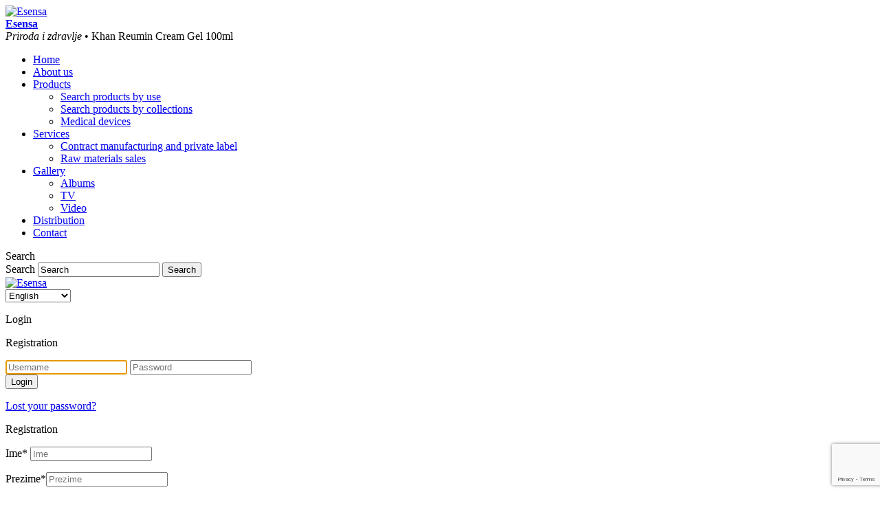

--- FILE ---
content_type: text/html; charset=UTF-8
request_url: https://www.esensa.rs/en/kolekcija/quick-en/
body_size: 17581
content:
<!doctype html>
<html lang="en-GB" class="no-js">
<head>
    <meta charset="UTF-8" />
    <meta name='viewport' content='width=device-width, initial-scale=1, maximum-scale=1, user-scalable=no' />
    <meta name="author" content="Esensa" />
    <meta name="format-detection" content="telephone=no" />
    <meta name="web_author"
          content="Srkileee, https://srkileee.com" />
          <meta name="bvm-site-verification" content="497aea1976cb9c4019f1c9d2dbed7f0ae0403c4c"/>
    <!-- Mobile & Fav Icons -->
    <meta name="mobile-web-app-capable" content="yes">
    <!-- Chrome, Firefox OS and Opera -->
    <meta name="theme-color" content="#3cb7c3" />
    <!-- Windows Phone -->
    <meta name="msapplication-navbutton-color" content="#3cb7c3" />
    <!-- iOS Safari -->
    <meta name="apple-mobile-web-app-capable" content="yes" />
    <meta name="apple-mobile-web-app-status-bar-style" content="black-translucent" />
    <link rel='shortcut icon' sizes='196x196' href='https://www.esensa.rs/static/themes/srkileee-framework/images/icons/touch-icon.png' /><link rel='apple-touch-icon' href='https://www.esensa.rs/static/themes/srkileee-framework/images/icons/touch-icon-iphone.png' /><link rel='apple-touch-icon' sizes='76x76' href='https://www.esensa.rs/static/themes/srkileee-framework/images/icons/touch-icon-ipad.png' /><link rel='apple-touch-icon' sizes='120x120' href='https://www.esensa.rs/static/themes/srkileee-framework/images/icons/touch-icon-iphone-retina.png' /><link rel='apple-touch-icon' sizes='152x152' href='https://www.esensa.rs/static/themes/srkileee-framework/images/icons/touch-icon-ipad-retina.png' /><link rel='apple-touch-startup-image' href='https://www.esensa.rs/static/themes/srkileee-framework/images/icons/startup.png' />    <link rel="profile" href="https://gmpg.org/xfn/11" />
        				<script>document.documentElement.className = document.documentElement.className + ' yes-js js_active js'</script>
				<meta name='robots' content='index, follow, max-image-preview:large, max-snippet:-1, max-video-preview:-1' />
<link rel="alternate" href="https://www.esensa.rs/kolekcija/quick/" hreflang="sr" />
<link rel="alternate" href="https://www.esensa.rs/en/kolekcija/quick-en/" hreflang="en" />
<link rel="alternate" href="https://www.esensa.rs/ru/kolekcija/quick-ru/" hreflang="ru" />
<link rel="alternate" href="https://www.esensa.rs/mk/kolekcija/quick-mk/" hreflang="mk" />

	<!-- This site is optimized with the Yoast SEO plugin v17.8 - https://yoast.com/wordpress/plugins/seo/ -->
	<title>Quick &bull; Kolekcija &bull; Esensa</title>
	<link rel="canonical" href="https://www.esensa.rs/en/kolekcija/quick-en/" />
	<meta property="og:locale" content="en_GB" />
	<meta property="og:locale:alternate" content="sr_RS" />
	<meta property="og:locale:alternate" content="ru_RU" />
	<meta property="og:locale:alternate" content="mk_MK" />
	<meta property="og:title" content="Quick &bull; Kolekcija &bull; Esensa" />
	<meta property="og:url" content="https://www.esensa.rs/en/kolekcija/quick-en/" />
	<meta property="og:site_name" content="Esensa" />
	<meta property="og:image" content="https://www.esensa.rs/static/uploads/tuba-Khan-REUMIN-100ml-400x400.jpg" />
	<meta property="og:image:width" content="400" />
	<meta property="og:image:height" content="400" />
	<meta name="twitter:card" content="summary" />
	<script type="application/ld+json" class="yoast-schema-graph">{"@context":"https://schema.org","@graph":[{"@type":"Organization","@id":"https://www.esensa.rs/en/#organization","name":"Esensa A.D.","url":"https://www.esensa.rs/en/","sameAs":["https://www.facebook.com/EsensaBeograd","https://www.instagram.com/esensa_serbia/","https://www.linkedin.com/company/esensa-d-o-o/","https://www.youtube.com/channel/UCEFB5fiICxYvG6qfDp0O-rg"],"logo":{"@type":"ImageObject","@id":"https://www.esensa.rs/en/#logo","inLanguage":"en-GB","url":"https://www.esensa.rs/static/uploads/logo-social.jpg","contentUrl":"https://www.esensa.rs/static/uploads/logo-social.jpg","width":600,"height":314,"caption":"Esensa A.D."},"image":{"@id":"https://www.esensa.rs/en/#logo"}},{"@type":"WebSite","@id":"https://www.esensa.rs/en/#website","url":"https://www.esensa.rs/en/","name":"Esensa","description":"Priroda i zdravlje","publisher":{"@id":"https://www.esensa.rs/en/#organization"},"potentialAction":[{"@type":"SearchAction","target":{"@type":"EntryPoint","urlTemplate":"https://www.esensa.rs/en/?s={search_term_string}"},"query-input":"required name=search_term_string"}],"inLanguage":"en-GB"},{"@type":"CollectionPage","@id":"https://www.esensa.rs/en/kolekcija/quick-en/#webpage","url":"https://www.esensa.rs/en/kolekcija/quick-en/","name":"Quick &bull; Kolekcija &bull; Esensa","isPartOf":{"@id":"https://www.esensa.rs/en/#website"},"breadcrumb":{"@id":"https://www.esensa.rs/en/kolekcija/quick-en/#breadcrumb"},"inLanguage":"en-GB","potentialAction":[{"@type":"ReadAction","target":["https://www.esensa.rs/en/kolekcija/quick-en/"]}]},{"@type":"BreadcrumbList","@id":"https://www.esensa.rs/en/kolekcija/quick-en/#breadcrumb","itemListElement":[{"@type":"ListItem","position":1,"name":"Po\u010detna","item":"https://www.esensa.rs/en/"},{"@type":"ListItem","position":2,"name":"Quick"}]}]}</script>
	<!-- / Yoast SEO plugin. -->


<link rel="alternate" type="application/rss+xml" title="Esensa &raquo; Feed" href="https://www.esensa.rs/en/feed/" />
<link rel="alternate" type="application/rss+xml" title="Esensa &raquo; Comments Feed" href="https://www.esensa.rs/en/comments/feed/" />
<link rel="alternate" type="application/rss+xml" title="Esensa &raquo; Quick Collection Feed" href="https://www.esensa.rs/en/kolekcija/quick-en/feed/" />
<link rel='stylesheet' id='wc-blocks-vendors-style-css'  href='https://www.esensa.rs/static/plugins/woocommerce/packages/woocommerce-blocks/build/wc-blocks-vendors-style.css' type='text/css' media='all' />
<link rel='stylesheet' id='wc-blocks-style-css'  href='https://www.esensa.rs/static/plugins/woocommerce/packages/woocommerce-blocks/build/wc-blocks-style.css' type='text/css' media='all' />
<link rel='stylesheet' id='jquery-selectBox-css'  href='https://www.esensa.rs/static/plugins/yith-woocommerce-wishlist/assets/css/jquery.selectBox.css' type='text/css' media='all' />
<link rel='stylesheet' id='yith-wcwl-font-awesome-css'  href='https://www.esensa.rs/static/plugins/yith-woocommerce-wishlist/assets/css/font-awesome.css' type='text/css' media='all' />
<link rel='stylesheet' id='woocommerce_prettyPhoto_css-css'  href='//www.esensa.rs/static/plugins/woocommerce/assets/css/prettyPhoto.css' type='text/css' media='all' />
<link rel='stylesheet' id='yith-wcwl-main-css'  href='https://www.esensa.rs/static/plugins/yith-woocommerce-wishlist/assets/css/style.css' type='text/css' media='all' />
<style id='yith-wcwl-main-inline-css' type='text/css'>
.woocommerce a.add_to_wishlist.button.alt{background-color: #f36f21; background: #f36f21;color: #FFFFFF;border-color: #f36f21;}.woocommerce a.add_to_wishlist.button.alt:hover{background-color: #f36f21; background: #f36f21;color: #FFFFFF;border-color: #f36f21;}.woocommerce a.add_to_wishlist.button.alt{border-radius: 0px;}.woocommerce .wishlist_table a.add_to_cart.button.alt{background: #333333; background-color: #333333;color: #FFFFFF;border-color: #333333;}.woocommerce .wishlist_table a.add_to_cart.button.alt:hover{background: #4F4F4F; background-color: #4F4F4F;color: #FFFFFF;border-color: #4F4F4F;}.woocommerce .wishlist_table a.add_to_cart.button.alt{border-radius: 0px;}.woocommerce .hidden-title-form button,
								   .yith-wcwl-wishlist-new .create-wishlist-button,
								   .wishlist_manage_table tfoot button.submit-wishlist-changes,
								   .yith-wcwl-wishlist-search-form button.wishlist-search-button{background: #333333; background-color: #333333;color: #FFFFFF;border-color: #333333;}.woocommerce .hidden-title-form button:hover,
								   .yith-wcwl-wishlist-new .create-wishlist-button:hover,
								   .wishlist_manage_table tfoot button.submit-wishlist-changes:hover,
								   .yith-wcwl-wishlist-search-form button.wishlist-search-button:hover{background: #4F4F4F; background-color: #4F4F4F;color: #FFFFFF;border-color: #4F4F4F;}.woocommerce .wishlist-title a.show-title-form,
								   .woocommerce .hidden-title-form a.hide-title-form,
								   .wishlist_manage_table tfoot a.create-new-wishlist{background: #333333; background-color: #333333;color: #FFFFFF;border-color: #333333;}.woocommerce .wishlist-title a.show-title-form:hover,
								   .woocommerce .hidden-title-form a.hide-title-form:hover,
								   .wishlist_manage_table tfoot a.create-new-wishlist:hover{background: #4F4F4F; background-color: #4F4F4F;color: #FFFFFF;border-color: #4F4F4F;}.woocommerce table.shop_table.wishlist_table tr td{background: #FFFFFF; background-color: #FFFFFF;color: #6d6c6c;border-color: #FFFFFF;}.wishlist_table thead tr th,
								   .wishlist_table tfoot td td,
								   .widget_yith-wcwl-lists ul.dropdown li.current a,
								   .widget_yith-wcwl-lists ul.dropdown li a:hover,
								   .selectBox-dropdown-menu.selectBox-options li.selectBox-selected a,
								   .selectBox-dropdown-menu.selectBox-options li.selectBox-hover a{background: #F4F4F4; background-color: #F4F4F4;}.yith-wcwl-share li a{color: #FFFFFF;}.yith-wcwl-share li a:hover{color: #FFFFFF;}
</style>
<link rel='stylesheet' id='srkileee-column-styles-css'  href='https://www.esensa.rs/static/plugins/srkileee-column-shortcodes-premium/css/shortcodes.css' type='text/css' media='all' />
<link rel='stylesheet' id='woocommerce-layout-css'  href='https://www.esensa.rs/static/plugins/woocommerce/assets/css/woocommerce-layout.css' type='text/css' media='all' />
<link rel='stylesheet' id='woocommerce-smallscreen-css'  href='https://www.esensa.rs/static/plugins/woocommerce/assets/css/woocommerce-smallscreen.css' type='text/css' media='only screen and (max-width: 768px)' />
<link rel='stylesheet' id='woocommerce-general-css'  href='https://www.esensa.rs/static/plugins/woocommerce/assets/css/woocommerce.css' type='text/css' media='all' />
<style id='woocommerce-inline-inline-css' type='text/css'>
.woocommerce form .form-row .required { visibility: visible; }
</style>
<link rel='stylesheet' id='ywctm-frontend-css'  href='https://www.esensa.rs/static/plugins/yith-woocommerce-catalog-mode/assets/css/frontend.min.css' type='text/css' media='all' />
<style id='ywctm-frontend-inline-css' type='text/css'>
.widget.woocommerce.widget_shopping_cart{display: none !important}
</style>
<link rel='stylesheet' id='srkileee-style-css'  href='https://www.esensa.rs/static/themes/srkileee-framework/style.css' type='text/css' media='all' />
<link rel='stylesheet' id='srkileee-archive-style-css'  href='https://www.esensa.rs/static/themes/srkileee-framework/css/archive.min.css' type='text/css' media='all' />
<link rel='stylesheet' id='responsive-menu-css'  href='https://www.esensa.rs/static/uploads/responsive-menu/css/responsive-menu-1.css' type='text/css' media='all' />
<script>(function(html){html.className = html.className.replace(/\bno-js\b/,'js')})(document.documentElement);</script>
	<noscript><style>.woocommerce-product-gallery{ opacity: 1 !important; }</style></noscript>
	<!-- WooCommerce Google Analytics Integration -->
		<script type='text/javascript'>
			var gaProperty = 'UA-74290728-1';
			var disableStr = 'ga-disable-' + gaProperty;
			if ( document.cookie.indexOf( disableStr + '=true' ) > -1 ) {
				window[disableStr] = true;
			}
			function gaOptout() {
				document.cookie = disableStr + '=true; expires=Thu, 31 Dec 2099 23:59:59 UTC; path=/';
				window[disableStr] = true;
			}
		</script><script type='text/javascript'>(function(i,s,o,g,r,a,m){i['GoogleAnalyticsObject']=r;i[r]=i[r]||function(){
		(i[r].q=i[r].q||[]).push(arguments)},i[r].l=1*new Date();a=s.createElement(o),
		m=s.getElementsByTagName(o)[0];a.async=1;a.src=g;m.parentNode.insertBefore(a,m)
		})(window,document,'script', '//www.google-analytics.com/analytics.js','ga');ga( 'create', 'UA-74290728-1', '.esensa.rs' );(window.gaDevIds=window.gaDevIds||[]).push('dOGY3NW');ga( 'require', 'displayfeatures' );ga( 'set', 'anonymizeIp', true );
		ga( 'set', 'dimension1', 'no' );
ga( 'require', 'ec' );</script>
		<!-- /WooCommerce Google Analytics Integration -->    <!-- Google Tag Manager -->
<script>(function(w,d,s,l,i){w[l]=w[l]||[];w[l].push({'gtm.start':
new Date().getTime(),event:'gtm.js'});var f=d.getElementsByTagName(s)[0],
j=d.createElement(s),dl=l!='dataLayer'?'&l='+l:'';j.async=true;j.src=
'https://www.googletagmanager.com/gtm.js?id='+i+dl;f.parentNode.insertBefore(j,f);
})(window,document,'script','dataLayer','GTM-ML9NLMS');</script>
<!-- End Google Tag Manager -->
        <!-- Facebook Pixel Code -->
        <script>
            !function(f,b,e,v,n,t,s)
            {if(f.fbq)return;n=f.fbq=function(){n.callMethod?
                n.callMethod.apply(n,arguments):n.queue.push(arguments)};
                if(!f._fbq)f._fbq=n;n.push=n;n.loaded=!0;n.version='2.0';
                n.queue=[];t=b.createElement(e);t.async=!0;
                t.src=v;s=b.getElementsByTagName(e)[0];
                s.parentNode.insertBefore(t,s)}(window, document,'script',
                'https://connect.facebook.net/en_US/fbevents.js');
            fbq('init', '957209244800274');
            fbq('track', 'PageView');
        </script>
        <noscript><img height="1" width="1" style="display:none"
                       src="https://www.facebook.com/tr?id=957209244800274&ev=PageView&noscript=1"
            /></noscript>
        <!-- End Facebook Pixel Code -->
    </head>
<body class="archive tax-kolekcija term-quick-en term-323 theme-srkileee-framework woocommerce woocommerce-page woocommerce-no-js responsive-menu-slide-left" itemscope="itemscope" itemtype="http://schema.org/WebPage">
<!-- Google Tag Manager (noscript) -->
<noscript><iframe src="https://www.googletagmanager.com/ns.html?id=GTM-ML9NLMS"
height="0" width="0" style="display:none;visibility:hidden"></iframe></noscript>
<!-- End Google Tag Manager (noscript) -->
<!--page-->
<div id="page" class="hfeed site">
    <!--header-->
    <header class="site-header" itemscope itemtype="https://schema.org/Organization">
        <div class="wrapper header-wrapper">
                                    
                                    <div class="site-logo">
                        <a href="https://www.esensa.rs/en/" title="Esensa" rel="home">
                            <img src="https://www.esensa.rs/static/themes/srkileee-framework/images/logo/logo-en.png" width="227"
                                 height="60" alt="Esensa" itemprop="image" /> </a>
                    </div>
                
            
                            <div class="site-title" itemprop="name"><a href="https://www.esensa.rs/en/"
                                                           title="Esensa"
                                                           rel="home"><strong>Esensa</strong></a>
                </div>
                <div class="site-description" itemprop="description"><em>Priroda i zdravlje</em>
                    &bull; Khan Reumin Cream Gel 100ml</div>
            
                            <!--navigation-->
<nav id="main-menu"
     class="main-menu"> <div class="menu-main-menu-container"><ul id="menu-main-menu" class="menu-list"><li id="menu-item-4559" class="menu-item menu-item-type-custom menu-item-object-custom menu-item-home menu-item-4559"><a href="https://www.esensa.rs/en/">Home</a></li>
<li id="menu-item-1378" class="menu-item menu-item-type-post_type menu-item-object-page menu-item-1378"><a href="https://www.esensa.rs/en/about-us/">About us</a></li>
<li id="menu-item-5566" class="menu-item menu-item-type-post_type menu-item-object-page menu-item-has-children menu-item-5566"><a href="https://www.esensa.rs/en/products/">Products</a>
<ul class="sub-menu">
	<li id="menu-item-3989" class="menu-item menu-item-type-post_type menu-item-object-page menu-item-3989"><a href="https://www.esensa.rs/en/search-products-use/">Search products by use</a></li>
	<li id="menu-item-3990" class="menu-item menu-item-type-post_type menu-item-object-page menu-item-3990"><a href="https://www.esensa.rs/en/search-products-collections/">Search products by collections</a></li>
	<li id="menu-item-3988" class="menu-item menu-item-type-post_type menu-item-object-page menu-item-3988"><a href="https://www.esensa.rs/en/medical-devices/">Medical devices</a></li>
</ul>
</li>
<li id="menu-item-1383" class="menu-item menu-item-type-post_type menu-item-object-page menu-item-has-children menu-item-1383"><a href="https://www.esensa.rs/en/services/">Services</a>
<ul class="sub-menu">
	<li id="menu-item-1385" class="menu-item menu-item-type-post_type menu-item-object-page menu-item-1385"><a href="https://www.esensa.rs/en/services/contract-manufacturing-private-label/">Contract manufacturing and private label</a></li>
	<li id="menu-item-1384" class="menu-item menu-item-type-post_type menu-item-object-page menu-item-1384"><a href="https://www.esensa.rs/en/services/raw-materials-sales/">Raw materials sales</a></li>
</ul>
</li>
<li id="menu-item-1386" class="menu-item menu-item-type-post_type menu-item-object-page menu-item-has-children menu-item-1386"><a href="https://www.esensa.rs/en/gallery/">Gallery</a>
<ul class="sub-menu">
	<li id="menu-item-5413" class="menu-item menu-item-type-custom menu-item-object-custom menu-item-5413"><a href="https://www.esensa.rs/en/gallery/">Albums</a></li>
	<li id="menu-item-5414" class="menu-item menu-item-type-custom menu-item-object-custom menu-item-5414"><a href="https://www.esensa.rs/en/gallery/#tv">TV</a></li>
	<li id="menu-item-5415" class="menu-item menu-item-type-custom menu-item-object-custom menu-item-5415"><a href="https://www.esensa.rs/en/gallery/#video">Video</a></li>
</ul>
</li>
<li id="menu-item-1387" class="menu-item menu-item-type-post_type menu-item-object-page menu-item-1387"><a href="https://www.esensa.rs/en/distribution/">Distribution</a></li>
<li id="menu-item-1388" class="menu-item menu-item-type-post_type menu-item-object-page menu-item-1388"><a href="https://www.esensa.rs/en/contact/">Contact</a></li>
</ul></div></nav>
<!--end of navigation-->

<div class="top-menu">
    <div class="top-menu-other">
        <!--search-->
        <div class="search-box">
            <div class="search-fake">Search</div>
            <form method="get" action="https://www.esensa.rs/en/" class="search-form">
                <label class="pretraga-label" for="pretraga">Search</label>
                <input type="text" id="pretraga" class="search-form-input" name="s" value="Search"
                       onfocus="if (this.value = 'Search') {this.value = '';}"
                       onblur="if (this.value = '') {this.value = 'Search';}"
                       placeholder="Search" />
              <input type="submit" class="search-submit" value="Search" />

            </form>
        </div>
        <!--end of search-->

        <!--lang menu-->
        <div id="lang-tool" class="lang-tool">
                                        <div class="lang-flag">
                    <a href="https://www.esensa.rs/en/" title="Esensa"
                       rel="home"> <img src="https://www.esensa.rs/static/themes/srkileee-framework/images/flags/en.png"
                                        width="23" height="20" alt="Esensa" itemprop="image" /> </a>
                </div>
                        <select name="lang_choice_1" id="lang_choice_1">
	<option value="sr">Srpski</option>
	<option value="en" selected='selected'>English</option>
	<option value="ru">Русский</option>
	<option value="mk">Mакедонски</option>

</select>
<script type="text/javascript">
					//<![CDATA[
					var urls_1 = {"sr":"https:\/\/www.esensa.rs\/kolekcija\/quick\/","en":"https:\/\/www.esensa.rs\/en\/kolekcija\/quick-en\/","ru":"https:\/\/www.esensa.rs\/ru\/kolekcija\/quick-ru\/","mk":"https:\/\/www.esensa.rs\/mk\/kolekcija\/quick-mk\/"};
					document.getElementById( "lang_choice_1" ).onchange = function() {
						location.href = urls_1[this.value];
					}
					//]]>
				</script>        </div>
        <!--end of lang menu-->

    </div>
</div>
            



            <!--responsive menu-->
            <button id="responsive-menu-button"  tabindex="1"
        class="responsive-menu-button responsive-menu-boring
        "
        type="button"
        aria-label="Menu">

    
    <span class="responsive-menu-box">
        <span class="responsive-menu-inner"></span>
    </span>

            <span class="responsive-menu-label responsive-menu-label-bottom">
            <span class="responsive-menu-button-text"></span>
                    </span>
    </button><div id="responsive-menu-container" class="slide-left">
    <div id="responsive-menu-wrapper" role="navigation" aria-label="mobilni-meni">
                                        <div id="responsive-menu-title">
        
        
        
        
        Esensa

            </div>
                                                <ul id="responsive-menu" role="menubar" aria-label="mobilni-meni" ><li id="responsive-menu-item-4660" class=" menu-item menu-item-type-custom menu-item-object-custom menu-item-home responsive-menu-item"  role="none"><a href="https://www.esensa.rs/en/" class="responsive-menu-item-link" tabindex="1" role="menuitem">Početna</a></li><li id="responsive-menu-item-4661" class=" menu-item menu-item-type-post_type menu-item-object-page responsive-menu-item"  role="none"><a href="https://www.esensa.rs/en/about-us/" class="responsive-menu-item-link" tabindex="1" role="menuitem">About us</a></li><li id="responsive-menu-item-4672" class=" menu-item menu-item-type-taxonomy menu-item-object-category responsive-menu-item"  role="none"><a href="https://www.esensa.rs/en/c/blog-2/" class="responsive-menu-item-link" tabindex="1" role="menuitem">Blog</a></li><li id="responsive-menu-item-4663" class=" menu-item menu-item-type-post_type menu-item-object-page menu-item-has-children responsive-menu-item responsive-menu-item-has-children"  role="none"><a href="https://www.esensa.rs/en/products/" class="responsive-menu-item-link" tabindex="1" role="menuitem">Products<div class="responsive-menu-subarrow">▼</div></a><ul aria-label='Products' role='menu' class='responsive-menu-submenu responsive-menu-submenu-depth-1'><li id="responsive-menu-item-4665" class=" menu-item menu-item-type-post_type menu-item-object-page responsive-menu-item"  role="none"><a href="https://www.esensa.rs/en/search-products-use/" class="responsive-menu-item-link" tabindex="1" role="menuitem">Search products by use</a></li><li id="responsive-menu-item-4664" class=" menu-item menu-item-type-post_type menu-item-object-page responsive-menu-item"  role="none"><a href="https://www.esensa.rs/en/search-products-collections/" class="responsive-menu-item-link" tabindex="1" role="menuitem">Search products by collections</a></li><li id="responsive-menu-item-4662" class=" menu-item menu-item-type-post_type menu-item-object-page responsive-menu-item"  role="none"><a href="https://www.esensa.rs/en/medical-devices/" class="responsive-menu-item-link" tabindex="1" role="menuitem">Medical devices</a></li></ul></li><li id="responsive-menu-item-4666" class=" menu-item menu-item-type-post_type menu-item-object-page menu-item-has-children responsive-menu-item responsive-menu-item-has-children"  role="none"><a href="https://www.esensa.rs/en/services/" class="responsive-menu-item-link" tabindex="1" role="menuitem">Services<div class="responsive-menu-subarrow">▼</div></a><ul aria-label='Services' role='menu' class='responsive-menu-submenu responsive-menu-submenu-depth-1'><li id="responsive-menu-item-4667" class=" menu-item menu-item-type-post_type menu-item-object-page responsive-menu-item"  role="none"><a href="https://www.esensa.rs/en/services/contract-manufacturing-private-label/" class="responsive-menu-item-link" tabindex="1" role="menuitem">Contract manufacturing and private label</a></li><li id="responsive-menu-item-4668" class=" menu-item menu-item-type-post_type menu-item-object-page responsive-menu-item"  role="none"><a href="https://www.esensa.rs/en/services/raw-materials-sales/" class="responsive-menu-item-link" tabindex="1" role="menuitem">Raw materials sales</a></li></ul></li><li id="responsive-menu-item-4669" class=" menu-item menu-item-type-post_type menu-item-object-page responsive-menu-item"  role="none"><a href="https://www.esensa.rs/en/gallery/" class="responsive-menu-item-link" tabindex="1" role="menuitem">Gallery</a></li><li id="responsive-menu-item-4670" class=" menu-item menu-item-type-post_type menu-item-object-page responsive-menu-item"  role="none"><a href="https://www.esensa.rs/en/distribution/" class="responsive-menu-item-link" tabindex="1" role="menuitem">Distribution</a></li><li id="responsive-menu-item-4671" class=" menu-item menu-item-type-post_type menu-item-object-page responsive-menu-item"  role="none"><a href="https://www.esensa.rs/en/contact/" class="responsive-menu-item-link" tabindex="1" role="menuitem">Contact</a></li><li id="responsive-menu-item-4659-sr" class="lang-item lang-item-2 lang-item-sr lang-item-first menu-item menu-item-type-custom menu-item-object-custom responsive-menu-item"  role="none"><a href="https://www.esensa.rs/" class="responsive-menu-item-link" tabindex="1" role="menuitem" hreflang="sr-RS" lang="sr-RS"><img src="/static/polylang/sr_RS.png" alt="Srpski" /><span style="margin-left:0.3em;">Srpski</span></a></li><li id="responsive-menu-item-4659-ru" class="lang-item lang-item-9 lang-item-ru menu-item menu-item-type-custom menu-item-object-custom responsive-menu-item"  role="none"><a href="https://www.esensa.rs/ru/" class="responsive-menu-item-link" tabindex="1" role="menuitem" hreflang="ru-RU" lang="ru-RU"><img src="/static/polylang/ru_RU.png" alt="Русский" /><span style="margin-left:0.3em;">Русский</span></a></li><li id="responsive-menu-item-4659-mk" class="lang-item lang-item-13 lang-item-mk menu-item menu-item-type-custom menu-item-object-custom responsive-menu-item"  role="none"><a href="https://www.esensa.rs/mk/" class="responsive-menu-item-link" tabindex="1" role="menuitem" hreflang="mk-MK" lang="mk-MK"><img src="/static/polylang/mk_MK.png" alt="Mакедонски" /><span style="margin-left:0.3em;">Mакедонски</span></a></li></ul>                                                <div id="responsive-menu-search-box">
    <form action="https://www.esensa.rs/en/" class="responsive-menu-search-form" role="search">
        <input type="search" name="s" title="Search" tabindex="1"
               placeholder="Search"
               class="responsive-menu-search-box">
    </form>
</div>                                                <div id="responsive-menu-additional-content"></div>                        </div>
</div>
            <!--end of responsive menu-->
        </div>
    </header>
    <!--end of header-->
    <!--login form-->
<div class="login-box" id="login-box">
            <div class="login-box-header">
            <div class="login-box-part">
                <p class="login-box-title">Login</p>
            </div>
            <div class="login-box-part" data-featherlight="#registration-box">
                <p class="login-box-subtitle">Registration</p>
            </div>
        </div>
        <form class="login-box-form" action="https://www.esensa.rs/wp-login.php" method="post">
            <input type="text" name="log" class="srkileee-input-field login-box-username-input"
                   placeholder="Username" value="" size="20" tabindex="2" autofocus="yes"/>
            <input type="password" name="pwd" class="srkileee-input-field login-box-password-input"
                   placeholder="Password" value="" size="20" tabindex="3"/>

            <div class="anr_captcha_field"><div id="anr_captcha_field_1" class="anr_captcha_field_div"><input type="hidden" name="g-recaptcha-response" value=""/></div></div>            <input type="hidden" id="woocommerce-login-nonce" name="woocommerce-login-nonce" value="9c8416e750" /><input type="hidden" name="_wp_http_referer" value="/en/kolekcija/quick-en/" />
            <input type="submit" name="wp-submit" class="login-box-submit"
                   value="Login" tabindex="4"/>
            <div class="login-box-password-forgot">
                <p class="login-box-password-forgot-text"><a href="https://www.esensa.rs/moj-nalog/reset-password/">Lost your password?</a></p>
            </div>
            <input type="hidden" name="redirect_to" value="https://www.esensa.rs/moj-nalog/"/>
        </form>
    </div>
<!--end of login form-->    <div class="lost-password-box registration-box" id="registration-box">
    <div class="login-box-header">
        <div class="login-box-part">
            <p class="login-box-title">Registration</p>
        </div>
    </div>
    <form method="post" class="woocommerce-form woocommerce-form-register register registration-box-form">
        <p class="form-row form-row-first">
            <label for="reg_billing_first_name">Ime<span class="required">*</span></label>
            <input type="text" class="input-text" name="billing_first_name" id="reg_billing_first_name"
                   placeholder="Ime"></p>
        <p class="form-row form-row-last"><label for="reg_billing_last_name">Prezime<span
                        class="required">*</span></label><input type="text" class="input-text" name="billing_last_name"
                                                                id="reg_billing_last_name" placeholder="Prezime"></p>
        <div class="clear"></div>
        <p class="form-row form-row-wide"><label for="reg_billing_address_1">Adresa<span
                        class="required">*</span></label><input type="text" class="input-text" name="billing_address_1"
                                                                id="reg_billing_address_1" placeholder="Adresa"></p>
        <div class="clear"></div>
        <p class="form-row form-row-first"><label for="reg_billing_city">Grad<span
                        class="required">*</span></label><input type="text" class="input-text" name="billing_city"
                                                                id="reg_billing_city" placeholder="Grad"></p>
        <p class="form-row form-row-last"><label for="reg_billing_postcode">Poštanski kod<span class="required">*</span></label><input
                    type="text" class="input-text" name="billing_postcode" id="reg_billing_postcode"
                    placeholder="Poštanski kod"></p>
        <div class="clear"></div>
        <p class="form-row form-row-first"><label for="reg_billing_country">Država<span
                        class="required">*</span></label><input type="text" class="input-text" name="billing_country"
                                                                id="reg_billing_country" placeholder="Država"></p>
        <p class="form-row form-row-last"><label for="reg_billing_state">Region / Oblast</label><input
                    type="text" class="input-text" name="billing_state" id="reg_billing_state"
                    placeholder="Region / Oblast"></p>
        <div class="clear"></div>
        <p class="form-row form-row-wide"><label for="reg_billing_phone">Telefon<span
                        class="required">*</span></label><input type="text" class="input-text" name="billing_phone"
                                                                id="reg_billing_phone" placeholder="Telefon"></p>
        <div class="clear"></div>
        <p class="form-row form-row-wide"><label for="reg1_srkileee_birthday">Datum rođenja</label><input type="text"
                                                                                                          class="input-text"
                                                                                                          name="srkileee_birthday"
                                                                                                          id="reg1_srkileee_birthday"
                                                                                                          placeholder="Datum rođenja"/>
        </p>
        <p class="woocommerce-form-row woocommerce-form-row--wide form-row form-row-wide"><label for="reg_email">Email
                adresa&nbsp;<span class="required">*</span></label> <input type="email"
                                                                           class="woocommerce-Input woocommerce-Input--text input-text"
                                                                           name="email" id="reg_email"
                                                                           autocomplete="email"></p>
        <div class="woocommerce-privacy-policy-text">
            <p>Vaši lični podaci će se koristiti za podržavanje vašeg iskustva na ovoj veb stranici, za upravljanje pristupom vašem nalogu, kao i za druge svrhe opisane na našoj stranici <a
                        href="https://shop.esensa.rs/politika-privatnosti/" class="woocommerce-privacy-policy-link" target="_blank">politika privatnosti</a>.</p>
        </div>
        <p class="form-row terms wc-terms-and-conditions">
            <label class="woocommerce-form__label woocommerce-form__label-for-checkbox checkbox">
                <input type="checkbox" class="woocommerce-form__input woocommerce-form__input-checkbox input-checkbox" name="terms" id="terms"/> <span>Pročitao/la sam i prihvatam <a
                            href="https://shop.esensa.rs/uslovi-koriscenja/" target="_blank" class="woocommerce-terms-and-conditions-link">uslove</a> korišćenja</a>.</span> <span class="required">*</span>
            </label>
            <input type="hidden" name="terms-field" value="1"/>
        </p>
        <p class="form-row news wc-terms-and-conditions">
            <label class="woocommerce-form__label woocommerce-form__label-for-checkbox checkbox">
                <input type="checkbox" class="woocommerce-form__input woocommerce-form__input-checkbox input-checkbox" name="srkileee_newsletter" id="news"/>
                <span>Želim da primam novosti i obaveštenja iz web prodavnice (opciono)</span>
            </label>
            <input type="hidden" name="news-field" value="1"/>
        </p>
        <p class="form-row personal-info wc-terms-and-conditions">
            <label class="woocommerce-form__label woocommerce-form__label-for-checkbox checkbox">
                <input type="checkbox" class="woocommerce-form__input woocommerce-form__input-checkbox input-checkbox" name="srkileee_analytics" id="personal-info"/>
                <span>Saglasnost za korišćenje ličnih podataka u sprovođenju analiza</span> <span class="required">*</span>
            </label>
            <input type="hidden" name="personal-info-field" value="1"/>
        </p>
        <p class="woocommerce-FormRow form-row">
            <div class="anr_captcha_field"><div id="anr_captcha_field_2" class="anr_captcha_field_div"><input type="hidden" name="g-recaptcha-response" value=""/></div></div>            <input type="hidden" id="woocommerce-register-nonce" name="woocommerce-register-nonce" value="4af0006bf0" /><input type="hidden" name="_wp_http_referer" value="/en/kolekcija/quick-en/" />            <button type="submit" class="woocommerce-Button button" name="register" value="Registrujte se">Registrujte
                se
            </button>
        </p>
    </form>
</div>
     <div class="lost-password-box" id="lost-password-box">
    <div class="login-box-header">
        <div class="login-box-part">
            <p class="login-box-title">Lost password</p>
        </div>
    </div>
    <form class="lost-password-box-form" name="lost-password-form" action="https://www.esensa.rs/moj-nalog/reset-password/"
          method="post">
        <input type="text" name="user_login" class="srkileee-input-field lost-password-box-input"
               placeholder="Username or eMail" value=""
               size="20" tabindex="0"/>
        <div class="anr_captcha_field"><div id="anr_captcha_field_3" class="anr_captcha_field_div"><input type="hidden" name="g-recaptcha-response" value=""/></div></div>        <input type="submit" name="wp-submit" class="lost-password-box-submit" value="Get New Password" tabindex="1"/>
        <input type="hidden" name="redirect_to" value="https://www.esensa.rs/en/"/>
    </form>
</div><!--main-->

<main id="content" class="main main-archive-proizvodi"> 		<div class="main-taxonomy-image"><img src="https://www.esensa.rs/static/uploads/quick_1200x400px_eng.jpg" width="1200" height="400"
		                                      alt="Quick"/></div>
		<div id="primary" class="main-archive-proizvodi-primary">
		<!--content-->
		<h1 class="archive-proizvodi-title" itemprop="name">Quick</h1>
					<!--breadcrumbs-->
			<div id="breadcrumbs"><p><span><span><a href="https://www.esensa.rs/en/">Početna</a> » <span class="breadcrumb_last" aria-current="page">Quick</span></span></span></p></div>			<!--end of breadcrumbs-->
		 			<div class="archive-proizvodi-description" itemprop="description">
				<p></p>
			</div>
				<div class="grid"> 					<article id="post-13070" class="article-archive-proizvodi post-13070 product type-product status-publish has-post-thumbnail namena-obesity namena-physical-exertion-and-building-muscle-mass kolekcija-quick-en product_cat-quick-en product_cat-uncategorized first outofstock shipping-taxable product-type-simple" itemscope
					         itemtype="http://schema.org/Article" data-sr="vFactor 0.1, over 2.0s, scale up 25%">
						<!--header-->
						<header class="article-archive-proizvodi-header"> 								<!--slika-->
								<figure class="article-archive-proizvodi-image"><a href="https://www.esensa.rs/en/proizvodi/rekreitin-l-carnitine-1000-powder-for-oral-use-30-sachets/" rel="bookmark" title="L-carnitine 1000 Rekreitin, powder for oral use, 30 sachets">
									<img width="500" height="500" src="https://www.esensa.rs/static/uploads/Rekreitin-L-carnitine-1000-500x500.jpg" class="lazy wp-post-image" alt="L-carnitine 1000 Rekreitin, powder for oral use, 30 sachets" loading="lazy" data-original="https://www.esensa.rs/static/uploads/Rekreitin-L-carnitine-1000-500x500.jpg" title="L-carnitine 1000 Rekreitin, powder for oral use, 30 sachets" itemprop="image" /></a>
								</figure>
								<!--kraj slika-->
														<h2 class="entry-title article-archive-proizvodi-title" itemprop="name"><a
										href="https://www.esensa.rs/en/proizvodi/rekreitin-l-carnitine-1000-powder-for-oral-use-30-sachets/" title="L-carnitine 1000 Rekreitin, powder for oral use, 30 sachets"
										rel="bookmark">L-carnitine 1000 Rekreitin, powder for oral use, 30 sachets</a></h2>
						</header>
						<!--end of header-->
						<!--content-->
						<div class="entry-summary article-archive-proizvodi-summary" itemprop="articleBody">
							<p>L-carnitine 1000 Rekreitin, powder for oral use, contains 1000 mg of L-carnitine – impor...</p>
							<div class="article-archive-proizvodi-read-more"><a href="https://www.esensa.rs/en/proizvodi/rekreitin-l-carnitine-1000-powder-for-oral-use-30-sachets/"
							                                                    rel="bookmark"
							                                                    title="L-carnitine 1000 Rekreitin, powder for oral use, 30 sachets">Learn more</a>
							</div>
						</div>
						<!--end of content-->
						<!--footer-->
						<footer class="entry-meta article-archive-proizvodi-footer"><span
									class="date updated date-link"><span
										itemprop="datePublished">05/06/2020</span></span> <span
									class="byline">Posted by <span
										class="author vcard"><a class="url fn"
						                                        href=""
						                                        rel="author"><span
												class="given-name">Milos Merdovic</span></a></span></span>
						</footer>
						<!--end of footer-->
					</article>
					<!--end of article-->


									<article id="post-11888" class="article-archive-proizvodi post-11888 product type-product status-publish has-post-thumbnail namena-painful-inflammatory-condition-and-inflammation namena-rheumatic-disorders-numbness-muscle-cramps-sprains kolekcija-quick-en product_cat-quick-en product_cat-uncategorized-en  instock shipping-taxable product-type-simple" itemscope
					         itemtype="http://schema.org/Article" data-sr="vFactor 0.1, over 2.0s, scale up 25%">
						<!--header-->
						<header class="article-archive-proizvodi-header"> 								<!--slika-->
								<figure class="article-archive-proizvodi-image"><a href="https://www.esensa.rs/en/proizvodi/khan-reumin-cream-gel-100ml/" rel="bookmark" title="Khan Reumin Cream Gel 100ml">
									<img width="500" height="500" src="https://www.esensa.rs/static/uploads/tuba-Khan-REUMIN-100ml-500x500.jpg" class="lazy wp-post-image" alt="Khan Reumin Cream Gel 100ml" loading="lazy" data-original="https://www.esensa.rs/static/uploads/tuba-Khan-REUMIN-100ml-500x500.jpg" title="Khan Reumin Cream Gel 100ml" itemprop="image" /></a>
								</figure>
								<!--kraj slika-->
														<h2 class="entry-title article-archive-proizvodi-title" itemprop="name"><a
										href="https://www.esensa.rs/en/proizvodi/khan-reumin-cream-gel-100ml/" title="Khan Reumin Cream Gel 100ml"
										rel="bookmark">Khan Reumin Cream Gel 100ml</a></h2>
						</header>
						<!--end of header-->
						<!--content-->
						<div class="entry-summary article-archive-proizvodi-summary" itemprop="articleBody">
							<p>Khan Reumin Cream Gel alleviates acute and chronic joint and muscle pain (rheumatic, disco...</p>
							<div class="article-archive-proizvodi-read-more"><a href="https://www.esensa.rs/en/proizvodi/khan-reumin-cream-gel-100ml/"
							                                                    rel="bookmark"
							                                                    title="Khan Reumin Cream Gel 100ml">Learn more</a>
							</div>
						</div>
						<!--end of content-->
						<!--footer-->
						<footer class="entry-meta article-archive-proizvodi-footer"><span
									class="date updated date-link"><span
										itemprop="datePublished">02/13/2020</span></span> <span
									class="byline">Posted by <span
										class="author vcard"><a class="url fn"
						                                        href="https://srkileee.com"
						                                        rel="author"><span
												class="given-name">JackOTrades</span></a></span></span>
						</footer>
						<!--end of footer-->
					</article>
					<!--end of article-->


									<article id="post-11197" class="article-archive-proizvodi post-11197 product type-product status-publish has-post-thumbnail namena-damaged-articular-cartilage-the-sick-and-the-injured-joints namena-painful-inflammatory-condition-and-inflammation namena-rheumatic-disorders-numbness-muscle-cramps-sprains kolekcija-quick-en product_cat-quick-en product_cat-uncategorized-en  outofstock shipping-taxable product-type-simple" itemscope
					         itemtype="http://schema.org/Article" data-sr="vFactor 0.1, over 2.0s, scale up 25%">
						<!--header-->
						<header class="article-archive-proizvodi-header"> 								<!--slika-->
								<figure class="article-archive-proizvodi-image"><a href="https://www.esensa.rs/en/proizvodi/collagenfix-liquid-collagen-for-oral-intake-20-sachets/" rel="bookmark" title="COLLAGENFIX, liquid collagen for oral intake, 20 sachets">
									<img width="500" height="500" src="https://www.esensa.rs/static/uploads/CollagenFix-500x500.jpg" class="lazy wp-post-image" alt="COLLAGENFIX, liquid collagen for oral intake, 20 sachets" loading="lazy" data-original="https://www.esensa.rs/static/uploads/CollagenFix-500x500.jpg" title="COLLAGENFIX, liquid collagen for oral intake, 20 sachets" itemprop="image" /></a>
								</figure>
								<!--kraj slika-->
														<h2 class="entry-title article-archive-proizvodi-title" itemprop="name"><a
										href="https://www.esensa.rs/en/proizvodi/collagenfix-liquid-collagen-for-oral-intake-20-sachets/" title="COLLAGENFIX, liquid collagen for oral intake, 20 sachets"
										rel="bookmark">COLLAGENFIX, liquid collagen for oral intake, 20 sachets</a></h2>
						</header>
						<!--end of header-->
						<!--content-->
						<div class="entry-summary article-archive-proizvodi-summary" itemprop="articleBody">
							<p>COLLAGENFIX, liquid collagen for oral intake, is an innovation in the world of collagen su...</p>
							<div class="article-archive-proizvodi-read-more"><a href="https://www.esensa.rs/en/proizvodi/collagenfix-liquid-collagen-for-oral-intake-20-sachets/"
							                                                    rel="bookmark"
							                                                    title="COLLAGENFIX, liquid collagen for oral intake, 20 sachets">Learn more</a>
							</div>
						</div>
						<!--end of content-->
						<!--footer-->
						<footer class="entry-meta article-archive-proizvodi-footer"><span
									class="date updated date-link"><span
										itemprop="datePublished">08/21/2019</span></span> <span
									class="byline">Posted by <span
										class="author vcard"><a class="url fn"
						                                        href=""
						                                        rel="author"><span
												class="given-name">Milos Merdovic</span></a></span></span>
						</footer>
						<!--end of footer-->
					</article>
					<!--end of article-->


									<article id="post-10840" class="article-archive-proizvodi post-10840 product type-product status-publish has-post-thumbnail namena-painful-inflammatory-condition-and-inflammation namena-rheumatic-disorders-numbness-muscle-cramps-sprains kolekcija-quick-en product_cat-quick-en product_cat-uncategorized-en last outofstock shipping-taxable product-type-simple" itemscope
					         itemtype="http://schema.org/Article" data-sr="vFactor 0.1, over 2.0s, scale up 25%">
						<!--header-->
						<header class="article-archive-proizvodi-header"> 								<!--slika-->
								<figure class="article-archive-proizvodi-image"><a href="https://www.esensa.rs/en/proizvodi/arnibol-arnika-gel/" rel="bookmark" title="Arnibol Arnika gel">
									<img width="500" height="500" src="https://www.esensa.rs/static/uploads/arnibol-gel-min-500x500.jpg" class="lazy wp-post-image" alt="Arnibol Arnika gel" loading="lazy" data-original="https://www.esensa.rs/static/uploads/arnibol-gel-min-500x500.jpg" title="Arnibol Arnika gel" itemprop="image" /></a>
								</figure>
								<!--kraj slika-->
														<h2 class="entry-title article-archive-proizvodi-title" itemprop="name"><a
										href="https://www.esensa.rs/en/proizvodi/arnibol-arnika-gel/" title="Arnibol Arnika gel"
										rel="bookmark">Arnibol Arnika gel</a></h2>
						</header>
						<!--end of header-->
						<!--content-->
						<div class="entry-summary article-archive-proizvodi-summary" itemprop="articleBody">
							<p>Arnibol Arnika gel represents combination of  four active herbal extract: the mountain ar...</p>
							<div class="article-archive-proizvodi-read-more"><a href="https://www.esensa.rs/en/proizvodi/arnibol-arnika-gel/"
							                                                    rel="bookmark"
							                                                    title="Arnibol Arnika gel">Learn more</a>
							</div>
						</div>
						<!--end of content-->
						<!--footer-->
						<footer class="entry-meta article-archive-proizvodi-footer"><span
									class="date updated date-link"><span
										itemprop="datePublished">10/30/2018</span></span> <span
									class="byline">Posted by <span
										class="author vcard"><a class="url fn"
						                                        href=""
						                                        rel="author"><span
												class="given-name">Milos Merdovic</span></a></span></span>
						</footer>
						<!--end of footer-->
					</article>
					<!--end of article-->


									<article id="post-11117" class="article-archive-proizvodi post-11117 product type-product status-publish has-post-thumbnail namena-painful-inflammatory-condition-and-inflammation namena-rheumatic-disorders-numbness-muscle-cramps-sprains kolekcija-quick-en product_cat-proizvodi-na-akciji-en product_cat-uncategorized-en first outofstock shipping-taxable product-type-simple" itemscope
					         itemtype="http://schema.org/Article" data-sr="vFactor 0.1, over 2.0s, scale up 25%">
						<!--header-->
						<header class="article-archive-proizvodi-header"> 								<!--slika-->
								<figure class="article-archive-proizvodi-image"><a href="https://www.esensa.rs/en/proizvodi/gavez-gel-gavebol-40ml-3/" rel="bookmark" title="Gavez gel Gavebol 40ml">
									<img width="500" height="500" src="https://www.esensa.rs/static/uploads/Kutija_Gavez-40ml-kutija-500x500.jpg" class="lazy wp-post-image" alt="Gavez gel Gavebol 40ml" loading="lazy" data-original="https://www.esensa.rs/static/uploads/Kutija_Gavez-40ml-kutija-500x500.jpg" title="Gavez gel Gavebol 40ml" itemprop="image" /></a>
								</figure>
								<!--kraj slika-->
														<h2 class="entry-title article-archive-proizvodi-title" itemprop="name"><a
										href="https://www.esensa.rs/en/proizvodi/gavez-gel-gavebol-40ml-3/" title="Gavez gel Gavebol 40ml"
										rel="bookmark">Gavez gel Gavebol 40ml</a></h2>
						</header>
						<!--end of header-->
						<!--content-->
						<div class="entry-summary article-archive-proizvodi-summary" itemprop="articleBody">
							<p>Gavez gel Gavebol is product containing Comfrey Root Extract (Symphytum Officinalis Radix ...</p>
							<div class="article-archive-proizvodi-read-more"><a href="https://www.esensa.rs/en/proizvodi/gavez-gel-gavebol-40ml-3/"
							                                                    rel="bookmark"
							                                                    title="Gavez gel Gavebol 40ml">Learn more</a>
							</div>
						</div>
						<!--end of content-->
						<!--footer-->
						<footer class="entry-meta article-archive-proizvodi-footer"><span
									class="date updated date-link"><span
										itemprop="datePublished">10/23/2018</span></span> <span
									class="byline">Posted by <span
										class="author vcard"><a class="url fn"
						                                        href=""
						                                        rel="author"><span
												class="given-name">Milos Merdovic</span></a></span></span>
						</footer>
						<!--end of footer-->
					</article>
					<!--end of article-->


									<article id="post-13012" class="article-archive-proizvodi post-13012 product type-product status-publish has-post-thumbnail namena-painful-inflammatory-condition-and-inflammation namena-rheumatic-disorders-numbness-muscle-cramps-sprains kolekcija-quick-en product_cat-quick-en product_cat-uncategorized-en  outofstock shipping-taxable product-type-simple" itemscope
					         itemtype="http://schema.org/Article" data-sr="vFactor 0.1, over 2.0s, scale up 25%">
						<!--header-->
						<header class="article-archive-proizvodi-header"> 								<!--slika-->
								<figure class="article-archive-proizvodi-image"><a href="https://www.esensa.rs/en/proizvodi/gavez-gel-gavebol-40ml-2/" rel="bookmark" title="GAVEBOL GAVEZ GEL, 40ML">
									<img width="500" height="500" src="https://www.esensa.rs/static/uploads/GAVEZ-GEL-40ml-500x500.jpg" class="lazy wp-post-image" alt="GAVEBOL GAVEZ GEL, 40ML" loading="lazy" data-original="https://www.esensa.rs/static/uploads/GAVEZ-GEL-40ml-500x500.jpg" title="GAVEBOL GAVEZ GEL, 40ML" itemprop="image" /></a>
								</figure>
								<!--kraj slika-->
														<h2 class="entry-title article-archive-proizvodi-title" itemprop="name"><a
										href="https://www.esensa.rs/en/proizvodi/gavez-gel-gavebol-40ml-2/" title="GAVEBOL GAVEZ GEL, 40ML"
										rel="bookmark">GAVEBOL GAVEZ GEL, 40ML</a></h2>
						</header>
						<!--end of header-->
						<!--content-->
						<div class="entry-summary article-archive-proizvodi-summary" itemprop="articleBody">
							<p>Gavebol Gavez gel is a formulation that contains 30% of the root extract of comfrey. It is...</p>
							<div class="article-archive-proizvodi-read-more"><a href="https://www.esensa.rs/en/proizvodi/gavez-gel-gavebol-40ml-2/"
							                                                    rel="bookmark"
							                                                    title="GAVEBOL GAVEZ GEL, 40ML">Learn more</a>
							</div>
						</div>
						<!--end of content-->
						<!--footer-->
						<footer class="entry-meta article-archive-proizvodi-footer"><span
									class="date updated date-link"><span
										itemprop="datePublished">10/23/2018</span></span> <span
									class="byline">Posted by <span
										class="author vcard"><a class="url fn"
						                                        href=""
						                                        rel="author"><span
												class="given-name">Milos Merdovic</span></a></span></span>
						</footer>
						<!--end of footer-->
					</article>
					<!--end of article-->


									<article id="post-11118" class="article-archive-proizvodi post-11118 product type-product status-publish has-post-thumbnail namena-painful-inflammatory-condition-and-inflammation namena-rheumatic-disorders-numbness-muscle-cramps-sprains kolekcija-quick-en product_cat-proizvodi-na-akciji-en product_cat-uncategorized-en  outofstock shipping-taxable product-type-simple" itemscope
					         itemtype="http://schema.org/Article" data-sr="vFactor 0.1, over 2.0s, scale up 25%">
						<!--header-->
						<header class="article-archive-proizvodi-header"> 								<!--slika-->
								<figure class="article-archive-proizvodi-image"><a href="https://www.esensa.rs/en/proizvodi/gavez-gel-gavebol-100ml-3/" rel="bookmark" title="Gavez gel Gavebol 100ml">
									<img width="500" height="500" src="https://www.esensa.rs/static/uploads/Kutija-i-tuba-Gavez-gel-100ml-1-500x500.jpg" class="lazy wp-post-image" alt="Gavez gel Gavebol 100ml" loading="lazy" data-original="https://www.esensa.rs/static/uploads/Kutija-i-tuba-Gavez-gel-100ml-1-500x500.jpg" title="Gavez gel Gavebol 100ml" itemprop="image" /></a>
								</figure>
								<!--kraj slika-->
														<h2 class="entry-title article-archive-proizvodi-title" itemprop="name"><a
										href="https://www.esensa.rs/en/proizvodi/gavez-gel-gavebol-100ml-3/" title="Gavez gel Gavebol 100ml"
										rel="bookmark">Gavez gel Gavebol 100ml</a></h2>
						</header>
						<!--end of header-->
						<!--content-->
						<div class="entry-summary article-archive-proizvodi-summary" itemprop="articleBody">
							<p>Gavez gel is product containing Comfrey Root Extract (Symphytum Officinalis Radix Extractu...</p>
							<div class="article-archive-proizvodi-read-more"><a href="https://www.esensa.rs/en/proizvodi/gavez-gel-gavebol-100ml-3/"
							                                                    rel="bookmark"
							                                                    title="Gavez gel Gavebol 100ml">Learn more</a>
							</div>
						</div>
						<!--end of content-->
						<!--footer-->
						<footer class="entry-meta article-archive-proizvodi-footer"><span
									class="date updated date-link"><span
										itemprop="datePublished">10/23/2018</span></span> <span
									class="byline">Posted by <span
										class="author vcard"><a class="url fn"
						                                        href=""
						                                        rel="author"><span
												class="given-name">Milos Merdovic</span></a></span></span>
						</footer>
						<!--end of footer-->
					</article>
					<!--end of article-->


									<article id="post-13009" class="article-archive-proizvodi post-13009 product type-product status-publish has-post-thumbnail namena-painful-inflammatory-condition-and-inflammation namena-rheumatic-disorders-numbness-muscle-cramps-sprains kolekcija-quick-en product_cat-quick-en product_cat-uncategorized-en last outofstock shipping-taxable product-type-simple" itemscope
					         itemtype="http://schema.org/Article" data-sr="vFactor 0.1, over 2.0s, scale up 25%">
						<!--header-->
						<header class="article-archive-proizvodi-header"> 								<!--slika-->
								<figure class="article-archive-proizvodi-image"><a href="https://www.esensa.rs/en/proizvodi/gavez-gel-gavebol-100ml-2/" rel="bookmark" title="Gavebol Gavez gel 100ML">
									<img width="500" height="500" src="https://www.esensa.rs/static/uploads/GAVEZ-GEL-100ml-min-500x500.jpg" class="lazy wp-post-image" alt="Gavebol Gavez gel 100ML" loading="lazy" data-original="https://www.esensa.rs/static/uploads/GAVEZ-GEL-100ml-min-500x500.jpg" title="Gavebol Gavez gel 100ML" itemprop="image" /></a>
								</figure>
								<!--kraj slika-->
														<h2 class="entry-title article-archive-proizvodi-title" itemprop="name"><a
										href="https://www.esensa.rs/en/proizvodi/gavez-gel-gavebol-100ml-2/" title="Gavebol Gavez gel 100ML"
										rel="bookmark">Gavebol Gavez gel 100ML</a></h2>
						</header>
						<!--end of header-->
						<!--content-->
						<div class="entry-summary article-archive-proizvodi-summary" itemprop="articleBody">
							<p>Gavebol Gavez gel is a formulation that contains 30% of the root extract of comfrey. It is...</p>
							<div class="article-archive-proizvodi-read-more"><a href="https://www.esensa.rs/en/proizvodi/gavez-gel-gavebol-100ml-2/"
							                                                    rel="bookmark"
							                                                    title="Gavebol Gavez gel 100ML">Learn more</a>
							</div>
						</div>
						<!--end of content-->
						<!--footer-->
						<footer class="entry-meta article-archive-proizvodi-footer"><span
									class="date updated date-link"><span
										itemprop="datePublished">10/23/2018</span></span> <span
									class="byline">Posted by <span
										class="author vcard"><a class="url fn"
						                                        href=""
						                                        rel="author"><span
												class="given-name">Milos Merdovic</span></a></span></span>
						</footer>
						<!--end of footer-->
					</article>
					<!--end of article-->


									<article id="post-13177" class="article-archive-proizvodi post-13177 product type-product status-publish has-post-thumbnail namena-physical-exertion-and-building-muscle-mass namena-rheumatic-disorders-numbness-muscle-cramps-sprains kolekcija-quick-en product_cat-quick-en product_cat-uncategorized-en first outofstock shipping-taxable product-type-simple" itemscope
					         itemtype="http://schema.org/Article" data-sr="vFactor 0.1, over 2.0s, scale up 25%">
						<!--header-->
						<header class="article-archive-proizvodi-header"> 								<!--slika-->
								<figure class="article-archive-proizvodi-image"><a href="https://www.esensa.rs/en/proizvodi/aqua-ice-complex-gel-100ml-2/" rel="bookmark" title="AQUA ICE COMPLEX GEL 100ML">
									<img width="500" height="500" src="https://www.esensa.rs/static/uploads/aqua-ice-comlex-gel-500x500.jpg" class="lazy wp-post-image" alt="AQUA ICE COMPLEX GEL 100ML" loading="lazy" data-original="https://www.esensa.rs/static/uploads/aqua-ice-comlex-gel-500x500.jpg" title="AQUA ICE COMPLEX GEL 100ML" itemprop="image" /></a>
								</figure>
								<!--kraj slika-->
														<h2 class="entry-title article-archive-proizvodi-title" itemprop="name"><a
										href="https://www.esensa.rs/en/proizvodi/aqua-ice-complex-gel-100ml-2/" title="AQUA ICE COMPLEX GEL 100ML"
										rel="bookmark">AQUA ICE COMPLEX GEL 100ML</a></h2>
						</header>
						<!--end of header-->
						<!--content-->
						<div class="entry-summary article-archive-proizvodi-summary" itemprop="articleBody">
							<p>Thanks to its composition and complex formulation of active substances, Aqua Ice Complex g...</p>
							<div class="article-archive-proizvodi-read-more"><a href="https://www.esensa.rs/en/proizvodi/aqua-ice-complex-gel-100ml-2/"
							                                                    rel="bookmark"
							                                                    title="AQUA ICE COMPLEX GEL 100ML">Learn more</a>
							</div>
						</div>
						<!--end of content-->
						<!--footer-->
						<footer class="entry-meta article-archive-proizvodi-footer"><span
									class="date updated date-link"><span
										itemprop="datePublished">08/03/2018</span></span> <span
									class="byline">Posted by <span
										class="author vcard"><a class="url fn"
						                                        href=""
						                                        rel="author"><span
												class="given-name">Milos Merdovic</span></a></span></span>
						</footer>
						<!--end of footer-->
					</article>
					<!--end of article-->


									<article id="post-13179" class="article-archive-proizvodi post-13179 product type-product status-publish has-post-thumbnail namena-physical-exertion-and-building-muscle-mass namena-rheumatic-disorders-numbness-muscle-cramps-sprains kolekcija-quick-en product_cat-quick-en product_cat-uncategorized-en  outofstock shipping-taxable product-type-simple" itemscope
					         itemtype="http://schema.org/Article" data-sr="vFactor 0.1, over 2.0s, scale up 25%">
						<!--header-->
						<header class="article-archive-proizvodi-header"> 								<!--slika-->
								<figure class="article-archive-proizvodi-image"><a href="https://www.esensa.rs/en/proizvodi/aqua-ice-complex-spray-150-ml/" rel="bookmark" title="AQUA ICE COMPLEX SPRAY, 150 ML">
									<img width="500" height="500" src="https://www.esensa.rs/static/uploads/Aqua-ice-COMPLEX-sprej-500x500.jpg" class="lazy wp-post-image" alt="AQUA ICE COMPLEX SPRAY, 150 ML" loading="lazy" data-original="https://www.esensa.rs/static/uploads/Aqua-ice-COMPLEX-sprej-500x500.jpg" title="AQUA ICE COMPLEX SPRAY, 150 ML" itemprop="image" /></a>
								</figure>
								<!--kraj slika-->
														<h2 class="entry-title article-archive-proizvodi-title" itemprop="name"><a
										href="https://www.esensa.rs/en/proizvodi/aqua-ice-complex-spray-150-ml/" title="AQUA ICE COMPLEX SPRAY, 150 ML"
										rel="bookmark">AQUA ICE COMPLEX SPRAY, 150 ML</a></h2>
						</header>
						<!--end of header-->
						<!--content-->
						<div class="entry-summary article-archive-proizvodi-summary" itemprop="articleBody">
							<p>Thanks to its ingredients and rich formulation of active components, Aqua Ice Complex spra...</p>
							<div class="article-archive-proizvodi-read-more"><a href="https://www.esensa.rs/en/proizvodi/aqua-ice-complex-spray-150-ml/"
							                                                    rel="bookmark"
							                                                    title="AQUA ICE COMPLEX SPRAY, 150 ML">Learn more</a>
							</div>
						</div>
						<!--end of content-->
						<!--footer-->
						<footer class="entry-meta article-archive-proizvodi-footer"><span
									class="date updated date-link"><span
										itemprop="datePublished">08/02/2018</span></span> <span
									class="byline">Posted by <span
										class="author vcard"><a class="url fn"
						                                        href=""
						                                        rel="author"><span
												class="given-name">Milos Merdovic</span></a></span></span>
						</footer>
						<!--end of footer-->
					</article>
					<!--end of article-->


									<article id="post-990" class="article-archive-proizvodi post-990 product type-product status-publish has-post-thumbnail namena-physical-exertion-and-building-muscle-mass namena-rheumatic-disorders-numbness-muscle-cramps-sprains kolekcija-quick-en product_cat-quick-en product_cat-uncategorized-en  outofstock shipping-taxable product-type-simple" itemscope
					         itemtype="http://schema.org/Article" data-sr="vFactor 0.1, over 2.0s, scale up 25%">
						<!--header-->
						<header class="article-archive-proizvodi-header"> 								<!--slika-->
								<figure class="article-archive-proizvodi-image"><a href="https://www.esensa.rs/en/proizvodi/aqua-ice-complex-roll-2/" rel="bookmark" title="Aqua ice complex roll-on">
									<img width="500" height="500" src="https://www.esensa.rs/static/uploads/quick-aqua-ice-rollon-500x500.jpg" class="lazy wp-post-image" alt="Aqua ice complex roll-on" loading="lazy" data-original="https://www.esensa.rs/static/uploads/quick-aqua-ice-rollon-500x500.jpg" title="Aqua ice complex roll-on" itemprop="image" /></a>
								</figure>
								<!--kraj slika-->
														<h2 class="entry-title article-archive-proizvodi-title" itemprop="name"><a
										href="https://www.esensa.rs/en/proizvodi/aqua-ice-complex-roll-2/" title="Aqua ice complex roll-on"
										rel="bookmark">Aqua ice complex roll-on</a></h2>
						</header>
						<!--end of header-->
						<!--content-->
						<div class="entry-summary article-archive-proizvodi-summary" itemprop="articleBody">
							<p>Aqua ice complex roll-on is used as an aid in alleviating pain and swellings caused by con...</p>
							<div class="article-archive-proizvodi-read-more"><a href="https://www.esensa.rs/en/proizvodi/aqua-ice-complex-roll-2/"
							                                                    rel="bookmark"
							                                                    title="Aqua ice complex roll-on">Learn more</a>
							</div>
						</div>
						<!--end of content-->
						<!--footer-->
						<footer class="entry-meta article-archive-proizvodi-footer"><span
									class="date updated date-link"><span
										itemprop="datePublished">08/02/2018</span></span> <span
									class="byline">Posted by <span
										class="author vcard"><a class="url fn"
						                                        href="https://srkileee.com"
						                                        rel="author"><span
												class="given-name">JackOTrades</span></a></span></span>
						</footer>
						<!--end of footer-->
					</article>
					<!--end of article-->


									<article id="post-10904" class="article-archive-proizvodi post-10904 product type-product status-publish has-post-thumbnail namena-painful-inflammatory-condition-and-inflammation namena-rheumatic-disorders-numbness-muscle-cramps-sprains kolekcija-quick-en product_cat-quick-en product_cat-uncategorized-en last outofstock shipping-taxable product-type-simple" itemscope
					         itemtype="http://schema.org/Article" data-sr="vFactor 0.1, over 2.0s, scale up 25%">
						<!--header-->
						<header class="article-archive-proizvodi-header"> 								<!--slika-->
								<figure class="article-archive-proizvodi-image"><a href="https://www.esensa.rs/en/proizvodi/khan-plus-tiger-antirheumatic-spray-200ml/" rel="bookmark" title="Khan Plus, Tiger instant relief spray, 200ml">
									<img width="500" height="500" src="https://www.esensa.rs/static/uploads/khan-plus-antireumatski-SPREJ-instant-relief-200ml-2-500x500.jpg" class="lazy wp-post-image" alt="Khan Plus, Tiger instant relief spray, 200ml" loading="lazy" data-original="https://www.esensa.rs/static/uploads/khan-plus-antireumatski-SPREJ-instant-relief-200ml-2-500x500.jpg" title="Khan Plus, Tiger instant relief spray, 200ml" itemprop="image" /></a>
								</figure>
								<!--kraj slika-->
														<h2 class="entry-title article-archive-proizvodi-title" itemprop="name"><a
										href="https://www.esensa.rs/en/proizvodi/khan-plus-tiger-antirheumatic-spray-200ml/" title="Khan Plus, Tiger instant relief spray, 200ml"
										rel="bookmark">Khan Plus, Tiger instant relief spray, 200ml</a></h2>
						</header>
						<!--end of header-->
						<!--content-->
						<div class="entry-summary article-archive-proizvodi-summary" itemprop="articleBody">
							<p>Khan+ tiger spray has a unique formulation enriched with extracts of the devil’s claw ...</p>
							<div class="article-archive-proizvodi-read-more"><a href="https://www.esensa.rs/en/proizvodi/khan-plus-tiger-antirheumatic-spray-200ml/"
							                                                    rel="bookmark"
							                                                    title="Khan Plus, Tiger instant relief spray, 200ml">Learn more</a>
							</div>
						</div>
						<!--end of content-->
						<!--footer-->
						<footer class="entry-meta article-archive-proizvodi-footer"><span
									class="date updated date-link"><span
										itemprop="datePublished">09/23/2016</span></span> <span
									class="byline">Posted by <span
										class="author vcard"><a class="url fn"
						                                        href=""
						                                        rel="author"><span
												class="given-name">Milos Merdovic</span></a></span></span>
						</footer>
						<!--end of footer-->
					</article>
					<!--end of article-->


									<article id="post-10872" class="article-archive-proizvodi post-10872 product type-product status-publish has-post-thumbnail namena-painful-inflammatory-condition-and-inflammation namena-rheumatic-disorders-numbness-muscle-cramps-sprains kolekcija-quick-en medicinsko-sredstvo-quick-en product_cat-quick-en product_cat-uncategorized-en first outofstock shipping-taxable product-type-simple" itemscope
					         itemtype="http://schema.org/Article" data-sr="vFactor 0.1, over 2.0s, scale up 25%">
						<!--header-->
						<header class="article-archive-proizvodi-header"> 								<!--slika-->
								<figure class="article-archive-proizvodi-image"><a href="https://www.esensa.rs/en/proizvodi/khan-tiger-cream-gel-200ml/" rel="bookmark" title="Khan Tiger cream gel 200ml">
									<img width="500" height="500" src="https://www.esensa.rs/static/uploads/khan-tigrov-krem-gel-200ml-min-500x500.jpg" class="lazy wp-post-image" alt="Khan Tiger cream gel 200ml" loading="lazy" data-original="https://www.esensa.rs/static/uploads/khan-tigrov-krem-gel-200ml-min-500x500.jpg" title="Khan Tiger cream gel 200ml" itemprop="image" /></a>
								</figure>
								<!--kraj slika-->
														<h2 class="entry-title article-archive-proizvodi-title" itemprop="name"><a
										href="https://www.esensa.rs/en/proizvodi/khan-tiger-cream-gel-200ml/" title="Khan Tiger cream gel 200ml"
										rel="bookmark">Khan Tiger cream gel 200ml</a></h2>
						</header>
						<!--end of header-->
						<!--content-->
						<div class="entry-summary article-archive-proizvodi-summary" itemprop="articleBody">
							<p>Khan tiger cream gel contain essential oils of eucalyptus and clove, as well as menthol, c...</p>
							<div class="article-archive-proizvodi-read-more"><a href="https://www.esensa.rs/en/proizvodi/khan-tiger-cream-gel-200ml/"
							                                                    rel="bookmark"
							                                                    title="Khan Tiger cream gel 200ml">Learn more</a>
							</div>
						</div>
						<!--end of content-->
						<!--footer-->
						<footer class="entry-meta article-archive-proizvodi-footer"><span
									class="date updated date-link"><span
										itemprop="datePublished">09/23/2016</span></span> <span
									class="byline">Posted by <span
										class="author vcard"><a class="url fn"
						                                        href=""
						                                        rel="author"><span
												class="given-name">Milos Merdovic</span></a></span></span>
						</footer>
						<!--end of footer-->
					</article>
					<!--end of article-->


									<article id="post-10867" class="article-archive-proizvodi post-10867 product type-product status-publish has-post-thumbnail namena-painful-inflammatory-condition-and-inflammation namena-rheumatic-disorders-numbness-muscle-cramps-sprains kolekcija-quick-en product_cat-quick-en product_cat-uncategorized-en  outofstock shipping-taxable product-type-simple" itemscope
					         itemtype="http://schema.org/Article" data-sr="vFactor 0.1, over 2.0s, scale up 25%">
						<!--header-->
						<header class="article-archive-proizvodi-header"> 								<!--slika-->
								<figure class="article-archive-proizvodi-image"><a href="https://www.esensa.rs/en/proizvodi/khan-masazer-tiger-cream-gel-200ml/" rel="bookmark" title="Khan Massage Tiger cream gel 200ml">
									<img width="500" height="500" src="https://www.esensa.rs/static/uploads/KHAN-masazer-1-500x500.jpg" class="lazy wp-post-image" alt="Khan Massage Tiger cream gel 200ml" loading="lazy" data-original="https://www.esensa.rs/static/uploads/KHAN-masazer-1-500x500.jpg" title="Khan Massage Tiger cream gel 200ml" itemprop="image" /></a>
								</figure>
								<!--kraj slika-->
														<h2 class="entry-title article-archive-proizvodi-title" itemprop="name"><a
										href="https://www.esensa.rs/en/proizvodi/khan-masazer-tiger-cream-gel-200ml/" title="Khan Massage Tiger cream gel 200ml"
										rel="bookmark">Khan Massage Tiger cream gel 200ml</a></h2>
						</header>
						<!--end of header-->
						<!--content-->
						<div class="entry-summary article-archive-proizvodi-summary" itemprop="articleBody">
							<p>Khan tiger cream gel and Khan tiger massage cream gel contain essential oils of eucalyptu...</p>
							<div class="article-archive-proizvodi-read-more"><a href="https://www.esensa.rs/en/proizvodi/khan-masazer-tiger-cream-gel-200ml/"
							                                                    rel="bookmark"
							                                                    title="Khan Massage Tiger cream gel 200ml">Learn more</a>
							</div>
						</div>
						<!--end of content-->
						<!--footer-->
						<footer class="entry-meta article-archive-proizvodi-footer"><span
									class="date updated date-link"><span
										itemprop="datePublished">09/23/2016</span></span> <span
									class="byline">Posted by <span
										class="author vcard"><a class="url fn"
						                                        href=""
						                                        rel="author"><span
												class="given-name">Milos Merdovic</span></a></span></span>
						</footer>
						<!--end of footer-->
					</article>
					<!--end of article-->


									<article id="post-996" class="article-archive-proizvodi post-996 product type-product status-publish has-post-thumbnail namena-obesity namena-physical-exertion-and-building-muscle-mass kolekcija-quick-en product_cat-quick-en product_cat-uncategorized-en  outofstock shipping-taxable product-type-simple" itemscope
					         itemtype="http://schema.org/Article" data-sr="vFactor 0.1, over 2.0s, scale up 25%">
						<!--header-->
						<header class="article-archive-proizvodi-header"> 								<!--slika-->
								<figure class="article-archive-proizvodi-image"><a href="https://www.esensa.rs/en/proizvodi/shape-l-carnitine-500/" rel="bookmark" title="L-Carnitine 500">
									<img width="500" height="500" src="https://www.esensa.rs/static/uploads/Rekreitin-L-carnitine-500-kapsule-500x500.jpg" class="lazy wp-post-image" alt="L-Carnitine 500" loading="lazy" data-original="https://www.esensa.rs/static/uploads/Rekreitin-L-carnitine-500-kapsule-500x500.jpg" title="L-Carnitine 500" itemprop="image" /></a>
								</figure>
								<!--kraj slika-->
														<h2 class="entry-title article-archive-proizvodi-title" itemprop="name"><a
										href="https://www.esensa.rs/en/proizvodi/shape-l-carnitine-500/" title="L-Carnitine 500"
										rel="bookmark">L-Carnitine 500</a></h2>
						</header>
						<!--end of header-->
						<!--content-->
						<div class="entry-summary article-archive-proizvodi-summary" itemprop="articleBody">
							<p>Is the intake of l-Carnitine important and what is the role of l-Carnitine?
In the case o...</p>
							<div class="article-archive-proizvodi-read-more"><a href="https://www.esensa.rs/en/proizvodi/shape-l-carnitine-500/"
							                                                    rel="bookmark"
							                                                    title="L-Carnitine 500">Learn more</a>
							</div>
						</div>
						<!--end of content-->
						<!--footer-->
						<footer class="entry-meta article-archive-proizvodi-footer"><span
									class="date updated date-link"><span
										itemprop="datePublished">07/30/2016</span></span> <span
									class="byline">Posted by <span
										class="author vcard"><a class="url fn"
						                                        href="https://srkileee.com"
						                                        rel="author"><span
												class="given-name">JackOTrades</span></a></span></span>
						</footer>
						<!--end of footer-->
					</article>
					<!--end of article-->


									<article id="post-802" class="article-archive-proizvodi post-802 product type-product status-publish has-post-thumbnail namena-painful-inflammatory-condition-and-inflammation namena-rheumatic-disorders-numbness-muscle-cramps-sprains kolekcija-quick-en product_cat-quick-en product_cat-uncategorized-en last outofstock shipping-taxable product-type-simple" itemscope
					         itemtype="http://schema.org/Article" data-sr="vFactor 0.1, over 2.0s, scale up 25%">
						<!--header-->
						<header class="article-archive-proizvodi-header"> 								<!--slika-->
								<figure class="article-archive-proizvodi-image"><a href="https://www.esensa.rs/en/proizvodi/quick-khan-yaki-adhesive-tape-capsaicin/" rel="bookmark" title="Quick-Khan Yaki adhesive tape with capsaicin">
									<img width="500" height="500" src="https://www.esensa.rs/static/uploads/Khan-Yaki-flaster-min-500x500.jpg" class="lazy wp-post-image" alt="Quick-Khan Yaki adhesive tape with capsaicin" loading="lazy" data-original="https://www.esensa.rs/static/uploads/Khan-Yaki-flaster-min-500x500.jpg" title="Quick-Khan Yaki adhesive tape with capsaicin" itemprop="image" /></a>
								</figure>
								<!--kraj slika-->
														<h2 class="entry-title article-archive-proizvodi-title" itemprop="name"><a
										href="https://www.esensa.rs/en/proizvodi/quick-khan-yaki-adhesive-tape-capsaicin/" title="Quick-Khan Yaki adhesive tape with capsaicin"
										rel="bookmark">Quick-Khan Yaki adhesive tape with capsaicin</a></h2>
						</header>
						<!--end of header-->
						<!--content-->
						<div class="entry-summary article-archive-proizvodi-summary" itemprop="articleBody">
							<p>Khan Yaki is a perforated adhesive tape based on capsaicin which provides a long-lasting w...</p>
							<div class="article-archive-proizvodi-read-more"><a href="https://www.esensa.rs/en/proizvodi/quick-khan-yaki-adhesive-tape-capsaicin/"
							                                                    rel="bookmark"
							                                                    title="Quick-Khan Yaki adhesive tape with capsaicin">Learn more</a>
							</div>
						</div>
						<!--end of content-->
						<!--footer-->
						<footer class="entry-meta article-archive-proizvodi-footer"><span
									class="date updated date-link"><span
										itemprop="datePublished">07/19/2016</span></span> <span
									class="byline">Posted by <span
										class="author vcard"><a class="url fn"
						                                        href="https://srkileee.com"
						                                        rel="author"><span
												class="given-name">JackOTrades</span></a></span></span>
						</footer>
						<!--end of footer-->
					</article>
					<!--end of article-->


									<article id="post-807" class="article-archive-proizvodi post-807 product type-product status-publish has-post-thumbnail namena-painful-inflammatory-condition-and-inflammation namena-rheumatic-disorders-numbness-muscle-cramps-sprains kolekcija-quick-en medicinsko-sredstvo-quick-en product_cat-quick-en product_cat-uncategorized-en first outofstock shipping-taxable product-type-simple" itemscope
					         itemtype="http://schema.org/Article" data-sr="vFactor 0.1, over 2.0s, scale up 25%">
						<!--header-->
						<header class="article-archive-proizvodi-header"> 								<!--slika-->
								<figure class="article-archive-proizvodi-image"><a href="https://www.esensa.rs/en/proizvodi/khan-tiger-balm/" rel="bookmark" title="Khan Tiger Balm">
									<img width="500" height="500" src="https://www.esensa.rs/static/uploads/khan-rapid-antireumatska-mast-500x500.jpg" class="lazy wp-post-image" alt="Khan Tiger Balm" loading="lazy" data-original="https://www.esensa.rs/static/uploads/khan-rapid-antireumatska-mast-500x500.jpg" title="Khan Tiger Balm" itemprop="image" /></a>
								</figure>
								<!--kraj slika-->
														<h2 class="entry-title article-archive-proizvodi-title" itemprop="name"><a
										href="https://www.esensa.rs/en/proizvodi/khan-tiger-balm/" title="Khan Tiger Balm"
										rel="bookmark">Khan Tiger Balm</a></h2>
						</header>
						<!--end of header-->
						<!--content-->
						<div class="entry-summary article-archive-proizvodi-summary" itemprop="articleBody">
							<p>Khan Tiger Balm is recommended to help decrease pain in bones, joints and muscles.
By mil...</p>
							<div class="article-archive-proizvodi-read-more"><a href="https://www.esensa.rs/en/proizvodi/khan-tiger-balm/"
							                                                    rel="bookmark"
							                                                    title="Khan Tiger Balm">Learn more</a>
							</div>
						</div>
						<!--end of content-->
						<!--footer-->
						<footer class="entry-meta article-archive-proizvodi-footer"><span
									class="date updated date-link"><span
										itemprop="datePublished">07/19/2016</span></span> <span
									class="byline">Posted by <span
										class="author vcard"><a class="url fn"
						                                        href="https://srkileee.com"
						                                        rel="author"><span
												class="given-name">JackOTrades</span></a></span></span>
						</footer>
						<!--end of footer-->
					</article>
					<!--end of article-->


									<article id="post-10895" class="article-archive-proizvodi post-10895 product type-product status-publish has-post-thumbnail namena-painful-inflammatory-condition-and-inflammation namena-rheumatic-disorders-numbness-muscle-cramps-sprains kolekcija-quick-en product_cat-quick-en product_cat-uncategorized-en  outofstock shipping-taxable product-type-simple" itemscope
					         itemtype="http://schema.org/Article" data-sr="vFactor 0.1, over 2.0s, scale up 25%">
						<!--header-->
						<header class="article-archive-proizvodi-header"> 								<!--slika-->
								<figure class="article-archive-proizvodi-image"><a href="https://www.esensa.rs/en/proizvodi/the-russian-balm-massager-200ml/" rel="bookmark" title="The Russian balm massager 200ml">
									<img width="500" height="500" src="https://www.esensa.rs/static/uploads/ruski-balsam-sa-masazerom-min-500x500.jpg" class="lazy wp-post-image" alt="The Russian balm massager 200ml" loading="lazy" data-original="https://www.esensa.rs/static/uploads/ruski-balsam-sa-masazerom-min-500x500.jpg" title="The Russian balm massager 200ml" itemprop="image" /></a>
								</figure>
								<!--kraj slika-->
														<h2 class="entry-title article-archive-proizvodi-title" itemprop="name"><a
										href="https://www.esensa.rs/en/proizvodi/the-russian-balm-massager-200ml/" title="The Russian balm massager 200ml"
										rel="bookmark">The Russian balm massager 200ml</a></h2>
						</header>
						<!--end of header-->
						<!--content-->
						<div class="entry-summary article-archive-proizvodi-summary" itemprop="articleBody">
							<p>The Russian balm massager is a product formulated on capsaicin base, isolated from the fru...</p>
							<div class="article-archive-proizvodi-read-more"><a href="https://www.esensa.rs/en/proizvodi/the-russian-balm-massager-200ml/"
							                                                    rel="bookmark"
							                                                    title="The Russian balm massager 200ml">Learn more</a>
							</div>
						</div>
						<!--end of content-->
						<!--footer-->
						<footer class="entry-meta article-archive-proizvodi-footer"><span
									class="date updated date-link"><span
										itemprop="datePublished">07/19/2016</span></span> <span
									class="byline">Posted by <span
										class="author vcard"><a class="url fn"
						                                        href=""
						                                        rel="author"><span
												class="given-name">Milos Merdovic</span></a></span></span>
						</footer>
						<!--end of footer-->
					</article>
					<!--end of article-->


									<article id="post-11114" class="article-archive-proizvodi post-11114 product type-product status-publish has-post-thumbnail namena-painful-inflammatory-condition-and-inflammation namena-rheumatic-disorders-numbness-muscle-cramps-sprains kolekcija-quick-en product_cat-quick-en product_cat-uncategorized-en  instock shipping-taxable product-type-simple" itemscope
					         itemtype="http://schema.org/Article" data-sr="vFactor 0.1, over 2.0s, scale up 25%">
						<!--header-->
						<header class="article-archive-proizvodi-header"> 								<!--slika-->
								<figure class="article-archive-proizvodi-image"><a href="https://www.esensa.rs/en/proizvodi/the-russian-balm-200ml/" rel="bookmark" title="The Russian balm 200ml">
									<img width="500" height="500" src="https://www.esensa.rs/static/uploads/tuba-ruski-balsam-200ml-NOVO-500x500.jpg" class="lazy wp-post-image" alt="The Russian balm 200ml" loading="lazy" data-original="https://www.esensa.rs/static/uploads/tuba-ruski-balsam-200ml-NOVO-500x500.jpg" title="The Russian balm 200ml" itemprop="image" /></a>
								</figure>
								<!--kraj slika-->
														<h2 class="entry-title article-archive-proizvodi-title" itemprop="name"><a
										href="https://www.esensa.rs/en/proizvodi/the-russian-balm-200ml/" title="The Russian balm 200ml"
										rel="bookmark">The Russian balm 200ml</a></h2>
						</header>
						<!--end of header-->
						<!--content-->
						<div class="entry-summary article-archive-proizvodi-summary" itemprop="articleBody">
							<p>The Russian balm is a product formulated on capsaicin base, isolated from the fruit of pep...</p>
							<div class="article-archive-proizvodi-read-more"><a href="https://www.esensa.rs/en/proizvodi/the-russian-balm-200ml/"
							                                                    rel="bookmark"
							                                                    title="The Russian balm 200ml">Learn more</a>
							</div>
						</div>
						<!--end of content-->
						<!--footer-->
						<footer class="entry-meta article-archive-proizvodi-footer"><span
									class="date updated date-link"><span
										itemprop="datePublished">07/19/2016</span></span> <span
									class="byline">Posted by <span
										class="author vcard"><a class="url fn"
						                                        href=""
						                                        rel="author"><span
												class="given-name">Milos Merdovic</span></a></span></span>
						</footer>
						<!--end of footer-->
					</article>
					<!--end of article-->


									<article id="post-7830" class="article-archive-proizvodi post-7830 product type-product status-publish has-post-thumbnail namena-painful-inflammatory-condition-and-inflammation namena-physical-exertion-and-building-muscle-mass namena-rheumatic-disorders-numbness-muscle-cramps-sprains kolekcija-quick-en product_cat-quick-en product_cat-uncategorized-en last outofstock shipping-taxable product-type-simple" itemscope
					         itemtype="http://schema.org/Article" data-sr="vFactor 0.1, over 2.0s, scale up 25%">
						<!--header-->
						<header class="article-archive-proizvodi-header"> 								<!--slika-->
								<figure class="article-archive-proizvodi-image"><a href="https://www.esensa.rs/en/proizvodi/horse-balm/" rel="bookmark" title="Horse balm">
									<img width="500" height="500" src="https://www.esensa.rs/static/uploads/tuba-konjski-balsam-NOVO-500x500.jpg" class="lazy wp-post-image" alt="Horse balm" loading="lazy" data-original="https://www.esensa.rs/static/uploads/tuba-konjski-balsam-NOVO-500x500.jpg" title="Horse balm" itemprop="image" /></a>
								</figure>
								<!--kraj slika-->
														<h2 class="entry-title article-archive-proizvodi-title" itemprop="name"><a
										href="https://www.esensa.rs/en/proizvodi/horse-balm/" title="Horse balm"
										rel="bookmark">Horse balm</a></h2>
						</header>
						<!--end of header-->
						<!--content-->
						<div class="entry-summary article-archive-proizvodi-summary" itemprop="articleBody">
							<p>Quick Horse balm is a product formulated on the basis of natural ingredients. It contains ...</p>
							<div class="article-archive-proizvodi-read-more"><a href="https://www.esensa.rs/en/proizvodi/horse-balm/"
							                                                    rel="bookmark"
							                                                    title="Horse balm">Learn more</a>
							</div>
						</div>
						<!--end of content-->
						<!--footer-->
						<footer class="entry-meta article-archive-proizvodi-footer"><span
									class="date updated date-link"><span
										itemprop="datePublished">07/19/2016</span></span> <span
									class="byline">Posted by <span
										class="author vcard"><a class="url fn"
						                                        href=""
						                                        rel="author"><span
												class="given-name">Milos Merdovic</span></a></span></span>
						</footer>
						<!--end of footer-->
					</article>
					<!--end of article-->


									<article id="post-10858" class="article-archive-proizvodi post-10858 product type-product status-publish has-post-thumbnail namena-damaged-articular-cartilage-the-sick-and-the-injured-joints namena-painful-inflammatory-condition-and-inflammation kolekcija-quick-en product_cat-quick-en product_cat-uncategorized-en first outofstock shipping-taxable product-type-simple" itemscope
					         itemtype="http://schema.org/Article" data-sr="vFactor 0.1, over 2.0s, scale up 25%">
						<!--header-->
						<header class="article-archive-proizvodi-header"> 								<!--slika-->
								<figure class="article-archive-proizvodi-image"><a href="https://www.esensa.rs/en/proizvodi/glucosamin-complex-powder/" rel="bookmark" title="Glucosamin complex powder">
									<img width="500" height="500" src="https://www.esensa.rs/static/uploads/glucosamin-prasak-min-500x500.jpg" class="lazy wp-post-image" alt="Glucosamin complex powder" loading="lazy" data-original="https://www.esensa.rs/static/uploads/glucosamin-prasak-min-500x500.jpg" title="Glucosamin complex powder" itemprop="image" /></a>
								</figure>
								<!--kraj slika-->
														<h2 class="entry-title article-archive-proizvodi-title" itemprop="name"><a
										href="https://www.esensa.rs/en/proizvodi/glucosamin-complex-powder/" title="Glucosamin complex powder"
										rel="bookmark">Glucosamin complex powder</a></h2>
						</header>
						<!--end of header-->
						<!--content-->
						<div class="entry-summary article-archive-proizvodi-summary" itemprop="articleBody">
							<p>Glucosamin complex powder contains a combination of 4 basic principles that are used to as...</p>
							<div class="article-archive-proizvodi-read-more"><a href="https://www.esensa.rs/en/proizvodi/glucosamin-complex-powder/"
							                                                    rel="bookmark"
							                                                    title="Glucosamin complex powder">Learn more</a>
							</div>
						</div>
						<!--end of content-->
						<!--footer-->
						<footer class="entry-meta article-archive-proizvodi-footer"><span
									class="date updated date-link"><span
										itemprop="datePublished">07/19/2016</span></span> <span
									class="byline">Posted by <span
										class="author vcard"><a class="url fn"
						                                        href=""
						                                        rel="author"><span
												class="given-name">Milos Merdovic</span></a></span></span>
						</footer>
						<!--end of footer-->
					</article>
					<!--end of article-->


									<article id="post-10848" class="article-archive-proizvodi post-10848 product type-product status-publish has-post-thumbnail namena-damaged-articular-cartilage-the-sick-and-the-injured-joints namena-painful-inflammatory-condition-and-inflammation kolekcija-quick-en vrteska-main product_cat-quick-en product_cat-uncategorized-en  outofstock shipping-taxable product-type-simple" itemscope
					         itemtype="http://schema.org/Article" data-sr="vFactor 0.1, over 2.0s, scale up 25%">
						<!--header-->
						<header class="article-archive-proizvodi-header"> 								<!--slika-->
								<figure class="article-archive-proizvodi-image"><a href="https://www.esensa.rs/en/proizvodi/reuminfix-gel-2/" rel="bookmark" title="Reuminfix gel, 100ml">
									<img width="500" height="500" src="https://www.esensa.rs/static/uploads/REUMINFIX-gel-500x500.jpg" class="lazy wp-post-image" alt="Reuminfix gel, 100ml" loading="lazy" data-original="https://www.esensa.rs/static/uploads/REUMINFIX-gel-500x500.jpg" title="Reuminfix gel, 100ml" itemprop="image" /></a>
								</figure>
								<!--kraj slika-->
														<h2 class="entry-title article-archive-proizvodi-title" itemprop="name"><a
										href="https://www.esensa.rs/en/proizvodi/reuminfix-gel-2/" title="Reuminfix gel, 100ml"
										rel="bookmark">Reuminfix gel, 100ml</a></h2>
						</header>
						<!--end of header-->
						<!--content-->
						<div class="entry-summary article-archive-proizvodi-summary" itemprop="articleBody">
							<p>MSM + eugenol + frankincense + glucosamine + chondroitin
Reuminfix gel contains as many a...</p>
							<div class="article-archive-proizvodi-read-more"><a href="https://www.esensa.rs/en/proizvodi/reuminfix-gel-2/"
							                                                    rel="bookmark"
							                                                    title="Reuminfix gel, 100ml">Learn more</a>
							</div>
						</div>
						<!--end of content-->
						<!--footer-->
						<footer class="entry-meta article-archive-proizvodi-footer"><span
									class="date updated date-link"><span
										itemprop="datePublished">07/19/2016</span></span> <span
									class="byline">Posted by <span
										class="author vcard"><a class="url fn"
						                                        href=""
						                                        rel="author"><span
												class="given-name">Milos Merdovic</span></a></span></span>
						</footer>
						<!--end of footer-->
					</article>
					<!--end of article-->


									<article id="post-10856" class="article-archive-proizvodi post-10856 product type-product status-publish has-post-thumbnail namena-damaged-articular-cartilage-the-sick-and-the-injured-joints namena-painful-inflammatory-condition-and-inflammation kolekcija-quick-en product_cat-quick-en product_cat-uncategorized-en  outofstock shipping-taxable product-type-simple" itemscope
					         itemtype="http://schema.org/Article" data-sr="vFactor 0.1, over 2.0s, scale up 25%">
						<!--header-->
						<header class="article-archive-proizvodi-header"> 								<!--slika-->
								<figure class="article-archive-proizvodi-image"><a href="https://www.esensa.rs/en/proizvodi/reuminfixcapsules/" rel="bookmark" title="Reuminfix capsules">
									<img width="500" height="500" src="https://www.esensa.rs/static/uploads/REUMINFIX-kapsule-500x500.jpg" class="lazy wp-post-image" alt="Reuminfix capsules" loading="lazy" data-original="https://www.esensa.rs/static/uploads/REUMINFIX-kapsule-500x500.jpg" title="Reuminfix capsules" itemprop="image" /></a>
								</figure>
								<!--kraj slika-->
														<h2 class="entry-title article-archive-proizvodi-title" itemprop="name"><a
										href="https://www.esensa.rs/en/proizvodi/reuminfixcapsules/" title="Reuminfix capsules"
										rel="bookmark">Reuminfix capsules</a></h2>
						</header>
						<!--end of header-->
						<!--content-->
						<div class="entry-summary article-archive-proizvodi-summary" itemprop="articleBody">
							<p>Frankincense + Feverfew + devil's claw + white ash + cat's claw + proline + manganese + vi...</p>
							<div class="article-archive-proizvodi-read-more"><a href="https://www.esensa.rs/en/proizvodi/reuminfixcapsules/"
							                                                    rel="bookmark"
							                                                    title="Reuminfix capsules">Learn more</a>
							</div>
						</div>
						<!--end of content-->
						<!--footer-->
						<footer class="entry-meta article-archive-proizvodi-footer"><span
									class="date updated date-link"><span
										itemprop="datePublished">07/19/2016</span></span> <span
									class="byline">Posted by <span
										class="author vcard"><a class="url fn"
						                                        href=""
						                                        rel="author"><span
												class="given-name">Milos Merdovic</span></a></span></span>
						</footer>
						<!--end of footer-->
					</article>
					<!--end of article-->


									<article id="post-813" class="article-archive-proizvodi post-813 product type-product status-publish has-post-thumbnail namena-for-better-circulation namena-rheumatic-disorders-numbness-muscle-cramps-sprains kolekcija-quick-en product_cat-quick-en product_cat-uncategorized-en last outofstock shipping-taxable product-type-simple" itemscope
					         itemtype="http://schema.org/Article" data-sr="vFactor 0.1, over 2.0s, scale up 25%">
						<!--header-->
						<header class="article-archive-proizvodi-header"> 								<!--slika-->
								<figure class="article-archive-proizvodi-image"><a href="https://www.esensa.rs/en/proizvodi/cirkulotok-cream-gel/" rel="bookmark" title="Cirkulotok Kapilotok Cream Gel">
									<img width="500" height="500" src="https://www.esensa.rs/static/uploads/cirkulotok-kapilotok-gel-500x500.jpg" class="lazy wp-post-image" alt="Cirkulotok Kapilotok Cream Gel" loading="lazy" data-original="https://www.esensa.rs/static/uploads/cirkulotok-kapilotok-gel-500x500.jpg" title="Cirkulotok Kapilotok Cream Gel" itemprop="image" /></a>
								</figure>
								<!--kraj slika-->
														<h2 class="entry-title article-archive-proizvodi-title" itemprop="name"><a
										href="https://www.esensa.rs/en/proizvodi/cirkulotok-cream-gel/" title="Cirkulotok Kapilotok Cream Gel"
										rel="bookmark">Cirkulotok Kapilotok Cream Gel</a></h2>
						</header>
						<!--end of header-->
						<!--content-->
						<div class="entry-summary article-archive-proizvodi-summary" itemprop="articleBody">
							<p>Cirkulotok Kapilotok cream gel is natural product based on taxifolin and it is intended to...</p>
							<div class="article-archive-proizvodi-read-more"><a href="https://www.esensa.rs/en/proizvodi/cirkulotok-cream-gel/"
							                                                    rel="bookmark"
							                                                    title="Cirkulotok Kapilotok Cream Gel">Learn more</a>
							</div>
						</div>
						<!--end of content-->
						<!--footer-->
						<footer class="entry-meta article-archive-proizvodi-footer"><span
									class="date updated date-link"><span
										itemprop="datePublished">07/19/2016</span></span> <span
									class="byline">Posted by <span
										class="author vcard"><a class="url fn"
						                                        href="https://srkileee.com"
						                                        rel="author"><span
												class="given-name">JackOTrades</span></a></span></span>
						</footer>
						<!--end of footer-->
					</article>
					<!--end of article-->


									<article id="post-556" class="article-archive-proizvodi post-556 product type-product status-publish has-post-thumbnail namena-insomnia-headaches-tension namena-painful-inflammatory-condition-and-inflammation kolekcija-quick-en product_cat-quick-en product_cat-uncategorized-en first outofstock shipping-taxable product-type-simple" itemscope
					         itemtype="http://schema.org/Article" data-sr="vFactor 0.1, over 2.0s, scale up 25%">
						<!--header-->
						<header class="article-archive-proizvodi-header"> 								<!--slika-->
								<figure class="article-archive-proizvodi-image"><a href="https://www.esensa.rs/en/proizvodi/migrebol-gel/" rel="bookmark" title="Migrebol gel">
									<img width="400" height="400" src="https://www.esensa.rs/static/uploads/Migrebol_400.jpg" class="lazy wp-post-image" alt="Migrebol gel" loading="lazy" data-original="https://www.esensa.rs/static/uploads/Migrebol_400.jpg" title="Migrebol gel" itemprop="image" /></a>
								</figure>
								<!--kraj slika-->
														<h2 class="entry-title article-archive-proizvodi-title" itemprop="name"><a
										href="https://www.esensa.rs/en/proizvodi/migrebol-gel/" title="Migrebol gel"
										rel="bookmark">Migrebol gel</a></h2>
						</header>
						<!--end of header-->
						<!--content-->
						<div class="entry-summary article-archive-proizvodi-summary" itemprop="articleBody">
							<p>Migrebol gel contains essential oils of mint, lavender, eucalyptus and evergreen in a gel ...</p>
							<div class="article-archive-proizvodi-read-more"><a href="https://www.esensa.rs/en/proizvodi/migrebol-gel/"
							                                                    rel="bookmark"
							                                                    title="Migrebol gel">Learn more</a>
							</div>
						</div>
						<!--end of content-->
						<!--footer-->
						<footer class="entry-meta article-archive-proizvodi-footer"><span
									class="date updated date-link"><span
										itemprop="datePublished">07/19/2016</span></span> <span
									class="byline">Posted by <span
										class="author vcard"><a class="url fn"
						                                        href=""
						                                        rel="author"><span
												class="given-name">Ivana Berjan</span></a></span></span>
						</footer>
						<!--end of footer-->
					</article>
					<!--end of article-->


									<article id="post-966" class="article-archive-proizvodi post-966 product type-product status-publish has-post-thumbnail namena-for-better-circulation namena-painful-inflammatory-condition-and-inflammation kolekcija-quick-en product_cat-quick-en product_cat-uncategorized-en  outofstock shipping-taxable product-type-simple" itemscope
					         itemtype="http://schema.org/Article" data-sr="vFactor 0.1, over 2.0s, scale up 25%">
						<!--header-->
						<header class="article-archive-proizvodi-header"> 								<!--slika-->
								<figure class="article-archive-proizvodi-image"><a href="https://www.esensa.rs/en/proizvodi/veneton-forte-chestnut-gel/" rel="bookmark" title="Vazan gel">
									<img width="500" height="500" src="https://www.esensa.rs/static/uploads/vazan-cirkulotok-gel-500x500.jpg" class="lazy wp-post-image" alt="Vazan gel" loading="lazy" data-original="https://www.esensa.rs/static/uploads/vazan-cirkulotok-gel-500x500.jpg" title="Vazan gel" itemprop="image" /></a>
								</figure>
								<!--kraj slika-->
														<h2 class="entry-title article-archive-proizvodi-title" itemprop="name"><a
										href="https://www.esensa.rs/en/proizvodi/veneton-forte-chestnut-gel/" title="Vazan gel"
										rel="bookmark">Vazan gel</a></h2>
						</header>
						<!--end of header-->
						<!--content-->
						<div class="entry-summary article-archive-proizvodi-summary" itemprop="articleBody">
							<p>Vazan gel is intended for the treatment of tired legs and varicose veins. Owing to its car...</p>
							<div class="article-archive-proizvodi-read-more"><a href="https://www.esensa.rs/en/proizvodi/veneton-forte-chestnut-gel/"
							                                                    rel="bookmark"
							                                                    title="Vazan gel">Learn more</a>
							</div>
						</div>
						<!--end of content-->
						<!--footer-->
						<footer class="entry-meta article-archive-proizvodi-footer"><span
									class="date updated date-link"><span
										itemprop="datePublished">07/19/2016</span></span> <span
									class="byline">Posted by <span
										class="author vcard"><a class="url fn"
						                                        href="https://srkileee.com"
						                                        rel="author"><span
												class="given-name">JackOTrades</span></a></span></span>
						</footer>
						<!--end of footer-->
					</article>
					<!--end of article-->


								<nav class="navigation">  </nav>
							  </div>

		<!--end of content-->
	</div>
	<!--sidebar-->
<!--googleoff: snippet-->
<div id="sidebar" class="widget-area sidebar-taxonomy">
	        	<div class="products-menu kol">
        <ul>
            <li><a href="#namena">Purposes</a></li>
        <li><a href="#kolekcija">Collections</a></li>
        <li><a href="#medicinsko-sredstvo">Medical devices</a></li>
        </ul>
    
        <div id="namena"><div class="menu-purposes-container"><ul id="menu-purposes" class="menu"><li id="menu-item-4718" class="menu-item menu-item-type-taxonomy menu-item-object-namena menu-item-4718"><a href="https://www.esensa.rs/en/namena/strengthening-the-immune-system-of-children-and-adults/">Strengthening the immune system of children and adults</a></li>
<li id="menu-item-4696" class="menu-item menu-item-type-taxonomy menu-item-object-namena menu-item-4696"><a href="https://www.esensa.rs/en/namena/cough-colds-fever-in-children/">Cough, colds, fever in children</a></li>
<li id="menu-item-4697" class="menu-item menu-item-type-taxonomy menu-item-object-namena menu-item-4697"><a href="https://www.esensa.rs/en/namena/cough-colds-sore-throats-in-adults/">Cough, colds, sore throats in adults</a></li>
<li id="menu-item-4709" class="menu-item menu-item-type-taxonomy menu-item-object-namena menu-item-4709"><a href="https://www.esensa.rs/en/namena/nose-hygiene/">Nose hygiene</a></li>
<li id="menu-item-4700" class="menu-item menu-item-type-taxonomy menu-item-object-namena menu-item-4700"><a href="https://www.esensa.rs/en/namena/ears-health/">Ears health</a></li>
<li id="menu-item-4719" class="menu-item menu-item-type-taxonomy menu-item-object-namena menu-item-4719"><a href="https://www.esensa.rs/en/namena/supplementation-of-vitamins-and-minerals/">Supplementation of vitamins and minerals</a></li>
<li id="menu-item-4692" class="menu-item menu-item-type-taxonomy menu-item-object-namena menu-item-4692"><a href="https://www.esensa.rs/en/namena/addition-to-a-healthy-diet-high-blood-sugar/">Addition to a healthy diet, high blood sugar</a></li>
<li id="menu-item-4693" class="menu-item menu-item-type-taxonomy menu-item-object-namena menu-item-4693"><a href="https://www.esensa.rs/en/namena/aromatherapy/">Aromatherapy</a></li>
<li id="menu-item-4712" class="menu-item menu-item-type-taxonomy menu-item-object-namena menu-item-4712"><a href="https://www.esensa.rs/en/namena/painful-inflammatory-condition-and-inflammation/">Painful, inflammatory condition and inflammation</a></li>
<li id="menu-item-4698" class="menu-item menu-item-type-taxonomy menu-item-object-namena menu-item-4698"><a href="https://www.esensa.rs/en/namena/damaged-articular-cartilage-the-sick-and-the-injured-joints/">Damaged articular cartilage, the sick and the injured joints, strong and healthy bones and teeth</a></li>
<li id="menu-item-4715" class="menu-item menu-item-type-taxonomy menu-item-object-namena menu-item-4715"><a href="https://www.esensa.rs/en/namena/rheumatic-disorders-numbness-muscle-cramps-sprains/">Rheumatic disorders, numbness, muscle cramps, sprains</a></li>
<li id="menu-item-4702" class="menu-item menu-item-type-taxonomy menu-item-object-namena menu-item-4702"><a href="https://www.esensa.rs/en/namena/for-better-circulation/">For better circulation</a></li>
<li id="menu-item-4713" class="menu-item menu-item-type-taxonomy menu-item-object-namena menu-item-4713"><a href="https://www.esensa.rs/en/namena/physical-exertion-and-building-muscle-mass/">Physical exertion and building muscle mass</a></li>
<li id="menu-item-4699" class="menu-item menu-item-type-taxonomy menu-item-object-namena menu-item-4699"><a href="https://www.esensa.rs/en/namena/diarrhea-dehydration-constipation-indigestion/">Diarrhea, dehydration, constipation, indigestion, cramps</a></li>
<li id="menu-item-4710" class="menu-item menu-item-type-taxonomy menu-item-object-namena menu-item-4710"><a href="https://www.esensa.rs/en/namena/obesity/">Obesity and cellulite</a></li>
<li id="menu-item-4705" class="menu-item menu-item-type-taxonomy menu-item-object-namena menu-item-4705"><a href="https://www.esensa.rs/en/namena/healthy-heart/">Healthy heart</a></li>
<li id="menu-item-4706" class="menu-item menu-item-type-taxonomy menu-item-object-namena menu-item-4706"><a href="https://www.esensa.rs/en/namena/insomnia-headaches-tension/">Insomnia, headaches, tension</a></li>
<li id="menu-item-4708" class="menu-item menu-item-type-taxonomy menu-item-object-namena menu-item-4708"><a href="https://www.esensa.rs/en/namena/loss-of-focus-and-poor-memory/">Loss of focus and poor memory</a></li>
<li id="menu-item-4701" class="menu-item menu-item-type-taxonomy menu-item-object-namena menu-item-4701"><a href="https://www.esensa.rs/en/namena/facial-skin-care/">Facial Skin Care</a></li>
<li id="menu-item-4716" class="menu-item menu-item-type-taxonomy menu-item-object-namena menu-item-4716"><a href="https://www.esensa.rs/en/namena/skin-care-body/">Body and hair care</a></li>
<li id="menu-item-4695" class="menu-item menu-item-type-taxonomy menu-item-object-namena menu-item-4695"><a href="https://www.esensa.rs/en/namena/care-childrens-sensitive-skin/">Care children&#8217;s sensitive skin</a></li>
<li id="menu-item-4703" class="menu-item menu-item-type-taxonomy menu-item-object-namena menu-item-4703"><a href="https://www.esensa.rs/en/namena/for-skin-imperfections/">For skin imperfections</a></li>
<li id="menu-item-4714" class="menu-item menu-item-type-taxonomy menu-item-object-namena menu-item-4714"><a href="https://www.esensa.rs/en/namena/protecting-the-skin-from-uvauvb-rays-and-care-after-sunbathing/">Protecting the skin from UVA/UVB rays and care after sunbathing</a></li>
<li id="menu-item-4707" class="menu-item menu-item-type-taxonomy menu-item-object-namena menu-item-4707"><a href="https://www.esensa.rs/en/namena/intimate-care/">Intimate care</a></li>
<li id="menu-item-4721" class="menu-item menu-item-type-taxonomy menu-item-object-namena menu-item-4721"><a href="https://www.esensa.rs/en/namena/urinary-infections-and-problems-with-prostate/">Urinary infections and problems with prostate</a></li>
<li id="menu-item-4711" class="menu-item menu-item-type-taxonomy menu-item-object-namena menu-item-4711"><a href="https://www.esensa.rs/en/namena/oral-hygiene/">Oral hygiene</a></li>
<li id="menu-item-4694" class="menu-item menu-item-type-taxonomy menu-item-object-namena menu-item-4694"><a href="https://www.esensa.rs/en/namena/body-hygiene/">Body hygiene</a></li>
<li id="menu-item-4717" class="menu-item menu-item-type-taxonomy menu-item-object-namena menu-item-4717"><a href="https://www.esensa.rs/en/namena/space-hygiene/">Space hygiene</a></li>
<li id="menu-item-4720" class="menu-item menu-item-type-taxonomy menu-item-object-namena menu-item-4720"><a href="https://www.esensa.rs/en/namena/travel-pharmacy/">Travel pharmacy</a></li>
<li id="menu-item-4704" class="menu-item menu-item-type-taxonomy menu-item-object-namena menu-item-4704"><a href="https://www.esensa.rs/en/namena/fungal-infections-of-the-nails/">Fungal infections of the nails</a></li>
</ul></div></div>
        <div id="kolekcija"><div class="menu-collections-container"><ul id="menu-collections" class="menu"><li id="menu-item-1422" class="menu-item menu-item-type-taxonomy menu-item-object-kolekcija menu-item-1422"><a href="https://www.esensa.rs/en/kolekcija/apo-derma-en/">Apo Derma</a></li>
<li id="menu-item-1423" class="menu-item menu-item-type-taxonomy menu-item-object-kolekcija menu-item-1423"><a href="https://www.esensa.rs/en/kolekcija/betavitevit-en/">Betavitevit</a></li>
<li id="menu-item-1424" class="menu-item menu-item-type-taxonomy menu-item-object-kolekcija menu-item-1424"><a href="https://www.esensa.rs/en/kolekcija/botanika-en/">Botanika</a></li>
<li id="menu-item-1425" class="menu-item menu-item-type-taxonomy menu-item-object-kolekcija menu-item-1425"><a href="https://www.esensa.rs/en/kolekcija/bur%d1%8fa/">BURЯA</a></li>
<li id="menu-item-1426" class="menu-item menu-item-type-taxonomy menu-item-object-kolekcija menu-item-1426"><a href="https://www.esensa.rs/en/kolekcija/celasa-en/">Celasa</a></li>
<li id="menu-item-1427" class="menu-item menu-item-type-taxonomy menu-item-object-kolekcija menu-item-1427"><a href="https://www.esensa.rs/en/kolekcija/dental-en/">Dental</a></li>
<li id="menu-item-1428" class="menu-item menu-item-type-taxonomy menu-item-object-kolekcija menu-item-1428"><a href="https://www.esensa.rs/en/kolekcija/dr-plant-en/">Dr Plant</a></li>
<li id="menu-item-1429" class="menu-item menu-item-type-taxonomy menu-item-object-kolekcija menu-item-1429"><a href="https://www.esensa.rs/en/kolekcija/dr-plant-baby-kids-en/">Dr Plant baby &#038; kids</a></li>
<li id="menu-item-1430" class="menu-item menu-item-type-taxonomy menu-item-object-kolekcija menu-item-1430"><a href="https://www.esensa.rs/en/kolekcija/expulmo-syrups-for-children/">EXPULMO Syrups for children</a></li>
<li id="menu-item-1431" class="menu-item menu-item-type-taxonomy menu-item-object-kolekcija menu-item-1431"><a href="https://www.esensa.rs/en/kolekcija/harmony-en/">Harmony</a></li>
<li id="menu-item-1432" class="menu-item menu-item-type-taxonomy menu-item-object-kolekcija menu-item-1432"><a href="https://www.esensa.rs/en/kolekcija/hemovital-en/">HemoVital</a></li>
<li id="menu-item-1433" class="menu-item menu-item-type-taxonomy menu-item-object-kolekcija menu-item-1433"><a href="https://www.esensa.rs/en/kolekcija/home-pharmacy/">Home pharmacy</a></li>
<li id="menu-item-1434" class="menu-item menu-item-type-taxonomy menu-item-object-kolekcija menu-item-1434"><a href="https://www.esensa.rs/en/kolekcija/intim-care-products/">Intim Care Products</a></li>
<li id="menu-item-1435" class="menu-item menu-item-type-taxonomy menu-item-object-kolekcija menu-item-1435"><a href="https://www.esensa.rs/en/kolekcija/melem-balms/">Melem &#8211; Balms</a></li>
<li id="menu-item-5041" class="menu-item menu-item-type-taxonomy menu-item-object-kolekcija menu-item-5041"><a href="https://www.esensa.rs/en/kolekcija/mikrolaxi-en/">Mikrolax</a></li>
<li id="menu-item-1438" class="menu-item menu-item-type-taxonomy menu-item-object-kolekcija menu-item-1438"><a href="https://www.esensa.rs/en/kolekcija/oto-aqua-en/">Oto Aqua</a></li>
<li id="menu-item-1439" class="menu-item menu-item-type-taxonomy menu-item-object-kolekcija menu-item-1439"><a href="https://www.esensa.rs/en/kolekcija/propolis-en/">Propolis</a></li>
<li id="menu-item-1440" class="menu-item menu-item-type-taxonomy menu-item-object-kolekcija menu-item-1440"><a href="https://www.esensa.rs/en/kolekcija/protect-en/">Protect</a></li>
<li id="menu-item-1441" class="menu-item menu-item-type-taxonomy menu-item-object-kolekcija menu-item-1441"><a href="https://www.esensa.rs/en/kolekcija/protect-kids-en/">Protect kids</a></li>
<li id="menu-item-1442" class="menu-item menu-item-type-taxonomy menu-item-object-kolekcija menu-item-1442"><a href="https://www.esensa.rs/en/kolekcija/pulmint-en/">Pulmint</a></li>
<li id="menu-item-1443" class="menu-item menu-item-type-taxonomy menu-item-object-kolekcija current-menu-item menu-item-1443"><a href="https://www.esensa.rs/en/kolekcija/quick-en/" aria-current="page">Quick</a></li>
<li id="menu-item-1445" class="menu-item menu-item-type-taxonomy menu-item-object-kolekcija menu-item-1445"><a href="https://www.esensa.rs/en/kolekcija/shape-up-en/">Shape Up</a></li>
<li id="menu-item-1447" class="menu-item menu-item-type-taxonomy menu-item-object-kolekcija menu-item-1447"><a href="https://www.esensa.rs/en/kolekcija/touch-premium-massage-oils/">Touch premium &#8211; massage oils</a></li>
</ul></div></div>
        <div id="medicinsko-sredstvo"><div class="menu-medical-devices-container"><ul id="menu-medical-devices" class="menu"><li id="menu-item-1477" class="menu-item menu-item-type-taxonomy menu-item-object-medicinsko-sredstvo menu-item-1477"><a href="https://www.esensa.rs/en/medicinsko-sredstvo/marisol/">Marisol</a></li>
<li id="menu-item-11920" class="menu-item menu-item-type-taxonomy menu-item-object-medicinsko-sredstvo menu-item-11920"><a href="https://www.esensa.rs/en/medicinsko-sredstvo/oto-perfect-collection/">OTO PERFECT</a></li>
<li id="menu-item-18050" class="menu-item menu-item-type-taxonomy menu-item-object-medicinsko-sredstvo menu-item-18050"><a href="https://www.esensa.rs/en/medicinsko-sredstvo/quick-en/">Quick</a></li>
<li id="menu-item-18051" class="menu-item menu-item-type-taxonomy menu-item-object-medicinsko-sredstvo menu-item-18051"><a href="https://www.esensa.rs/en/medicinsko-sredstvo/noveo-en/">noveo</a></li>
</ul></div></div>
    </div>
	  	  	</div>
<!--googleon: snippet--> 
<!--end of sidebar-->
 </main>
<!--end of main-->

<aside class="section-newsletter">
        <div class="newsletter newsletter-subscription newsletter-wrapper wrapper tnp tnp-subscription">
            <form method="post" action="https://www.esensa.rs/?na=s" onsubmit="return newsletter_check(this)">
                <div class="newsletter-1">
                    <h3>Newsletter</h3>
                </div>
                <div class="newsletter-2 tnp-field tnp-field-firstname">
                    <!-- first name -->
                    <input class="newsletter-firstname tnp-firstname" type="text" name="nn" size="30" required value="Your name" onFocus="if (this.value == 'Your name') {this.value = '';}" onBlur="if (this.value == '') {this.value = 'Your name';}" />
                </div>

                <div class="newsletter-3 tnp-field tnp-field-email">
                    <!-- email -->
                    <input class="newsletter-email tnp-email" type="email" name="ne" size="30" required value="Your eMail address" onFocus="if (this.value == 'Your eMail address') {this.value = '';}" onBlur="if (this.value == '') {this.value = 'Your eMail address';}" />
                </div>
                <div class="newsletter-4 newsletter-td-submit tnp-field tnp-field-button">
                    <input class="newsletter-submit tnp-submit" type="submit" value="Submit!" />
                </div>
                <input type="hidden" name="nlang" value="">
            </form>
    </div>
</aside>


<!--footer-->
<footer class="site-footer site-info">
    <div class="wrapper">
            <div class="footer-block">


        <a href="https://www.esensa.rs/static/uploads/Esensa-katalog-product-portfolio-2025.pdf"
                title="Esensa Catalog"><img class="footer-esensa-catalog"
                    src="https://www.esensa.rs/static/themes/srkileee-framework/images/esensa-katalog.jpg"
                    width="360" height="295"
                    alt="Esensa"/></a>


    </div>
    <div class="footer-block"><h4 class="footer-block-title">Social networks</h4>
        <div class="social">
            <ul>

                <li><a href="https://www.facebook.com/EsensaBeograd"
                            title="Facebook" class="facebook-icon"><span
                                class="social-icon icon-facebook"></span><span
                                class="social-icon-text">Facebook</span></a></li>

                <li><a href="https://www.linkedin.com/company/esensa-d-o-o/"
                            title="LinkedIn" class="linkedin-icon"><span
                                class="social-icon icon-linkedin"></span><span
                                class="social-icon-text">LinkedIn</span></a></li>

                <li><a href="https://www.instagram.com/esensa_serbia/"
                            title="Instagram" class="instagram-icon"><span
                                class="social-icon icon-instagram"></span><span
                                class="social-icon-text">Instagram</span></a></li>

                <li><a href="https://www.youtube.com/channel/UCEFB5fiICxYvG6qfDp0O-rg"
                            title="YouTube" class="youtube-icon"><span
                                class="social-icon icon-youtube"></span><span
                                class="social-icon-text">YouTube</span></a></li>
            </ul>
        </div>
        <div class="prirodazdravlje"><img
                    src="https://www.esensa.rs/static/themes/srkileee-framework/images/esensa-priroda-zdravlje.png"
                    width="200" height="26" alt="Esensa"/></div>
    </div>
    <div class="footer-block"><h4 class="footer-block-title">Contact</h4>
        <div class="address"><p>Esensa d.o.o.                <br/>Viline vode bb, Beograd, Republika Srbija                <br/>11000 Belgrade                                <br/>Tel: 0800 200 300                <br/><a
                        href="mailto:in&#102;&#111;&#114;&#109;&#97;ci&#106;e&#64;esen&#115;a.&#114;&#115;"
                        title="&#105;n&#102;&#111;r&#109;a&#99;&#105;j&#101;&#64;ese&#110;sa&#46;r&#115;">inf&#111;&#114;m&#97;c&#105;j&#101;&#64;&#101;&#115;&#101;&#110;sa.rs</a>
                <br/>PIB: 104928059                <br/>Matični broj: 20272457            </p></div>

        <div class="googlemaps"><a
                    href="https://www.planplus.rs/pretraga?a=objekat&#038;text=esensa-proizvodnja-dijetetskih-suplemenata-medicinskih-sredstava-i-kozmetike&#038;id=40253.%20"
                    title="Esensa"><img
                        src="https://www.esensa.rs/static/themes/srkileee-framework/images/esensa-google-maps.png"
                        width="150" height="38" alt="Esensa"/></a></div>


    </div>
    
    </div>
    <!--navigation-->
    <nav id="footer-menu" class="footer-menu">
        <div class="menu-help-menu-container"><ul id="menu-help-menu" class="footer-menu-list"><li id="menu-item-5589" class="menu-item menu-item-type-post_type menu-item-object-page menu-item-5589"><a href="https://www.esensa.rs/en/terms-of-use/">Terms of use</a></li>
<li id="menu-item-5588" class="menu-item menu-item-type-post_type menu-item-object-page menu-item-privacy-policy menu-item-5588"><a href="https://www.esensa.rs/en/privacy/">Privacy</a></li>
<li id="menu-item-5587" class="menu-item menu-item-type-post_type menu-item-object-page menu-item-5587"><a href="https://www.esensa.rs/en/sitemap/">Sitemap</a></li>
</ul></div>    </nav>
    <!--end of navigation-->
    <div id="copyright">Copyright &copy; 2026        , Esensa        . All rights reserved. Developed by         <a href="https://www.newlook.rs/"
           title="New Look Entertainment">
            New Look Entertainment        </a>
    </div>
</footer>
<!--end of footer-->
<a rel="nofollow" href="#" id="goTop"
   title="Return To Top">Return To Top</a>
</div>
<!--end of page-->
	<script type="text/javascript">
		(function () {
			var c = document.body.className;
			c = c.replace(/woocommerce-no-js/, 'woocommerce-js');
			document.body.className = c;
		})();
	</script>
	<script type='text/javascript' src='https://www.esensa.rs/static/themes/srkileee-framework/js/jquery.min.js' id='jquery-js'></script>
<script type='text/javascript' src='https://www.esensa.rs/static/plugins/yith-woocommerce-wishlist/assets/js/jquery.selectBox.min.js' id='jquery-selectBox-js'></script>
<script type='text/javascript' src='//www.esensa.rs/static/plugins/woocommerce/assets/js/prettyPhoto/jquery.prettyPhoto.min.js' id='prettyPhoto-js'></script>
<script type='text/javascript' id='jquery-yith-wcwl-js-extra'>
/* <![CDATA[ */
var yith_wcwl_l10n = {"ajax_url":"\/wp-admin\/admin-ajax.php","redirect_to_cart":"no","multi_wishlist":"","hide_add_button":"1","enable_ajax_loading":"","ajax_loader_url":"https:\/\/www.esensa.rs\/static\/plugins\/yith-woocommerce-wishlist\/assets\/images\/ajax-loader-alt.svg","remove_from_wishlist_after_add_to_cart":"1","is_wishlist_responsive":"1","time_to_close_prettyphoto":"3000","fragments_index_glue":".","reload_on_found_variation":"1","mobile_media_query":"768","labels":{"cookie_disabled":"We are sorry, but this feature is available only if cookies on your browser are enabled.","added_to_cart_message":"<div class=\"woocommerce-notices-wrapper\"><div class=\"woocommerce-message\" role=\"alert\">Product added to basket successfully<\/div><\/div>"},"actions":{"add_to_wishlist_action":"add_to_wishlist","remove_from_wishlist_action":"remove_from_wishlist","reload_wishlist_and_adding_elem_action":"reload_wishlist_and_adding_elem","load_mobile_action":"load_mobile","delete_item_action":"delete_item","save_title_action":"save_title","save_privacy_action":"save_privacy","load_fragments":"load_fragments"},"nonce":{"add_to_wishlist_nonce":"787cfcec66","remove_from_wishlist_nonce":"778f7635d8","reload_wishlist_and_adding_elem_nonce":"ec44a8e650","load_mobile_nonce":"9ff271ea78","delete_item_nonce":"25c76bdbb9","save_title_nonce":"682813121e","save_privacy_nonce":"30d9ae61a3","load_fragments_nonce":"5ab349be33"}};
/* ]]> */
</script>
<script type='text/javascript' src='https://www.esensa.rs/static/plugins/yith-woocommerce-wishlist/assets/js/jquery.yith-wcwl.min.js' id='jquery-yith-wcwl-js'></script>
<script type='text/javascript' src='https://www.esensa.rs/static/plugins/woocommerce/assets/js/jquery-blockui/jquery.blockUI.min.js' id='jquery-blockui-js'></script>
<script type='text/javascript' src='https://www.esensa.rs/static/plugins/woocommerce/assets/js/js-cookie/js.cookie.min.js' id='js-cookie-js'></script>
<script type='text/javascript' id='woocommerce-js-extra'>
/* <![CDATA[ */
var woocommerce_params = {"ajax_url":"\/wp-admin\/admin-ajax.php","wc_ajax_url":"\/?wc-ajax=%%endpoint%%"};
/* ]]> */
</script>
<script type='text/javascript' src='https://www.esensa.rs/static/plugins/woocommerce/assets/js/frontend/woocommerce.min.js' id='woocommerce-js'></script>
<script type='text/javascript' id='wc-cart-fragments-js-extra'>
/* <![CDATA[ */
var wc_cart_fragments_params = {"ajax_url":"\/wp-admin\/admin-ajax.php","wc_ajax_url":"\/?wc-ajax=%%endpoint%%","cart_hash_key":"wc_cart_hash_da7342df122ad97d348f1725110ddce1","fragment_name":"wc_fragments_da7342df122ad97d348f1725110ddce1","request_timeout":"5000"};
/* ]]> */
</script>
<script type='text/javascript' src='https://www.esensa.rs/static/plugins/woocommerce/assets/js/frontend/cart-fragments.min.js' id='wc-cart-fragments-js'></script>
<script type='text/javascript' src='https://www.esensa.rs/static/themes/srkileee-framework/js/jquery-migrate.min.js' id='jquery-migrate-js'></script>
<script type='text/javascript' src='https://www.esensa.rs/static/themes/srkileee-framework/js/srkileee-site-functions.js' id='srkileee-site-functions-js'></script>
<script type='text/javascript' src='https://www.esensa.rs/static/themes/srkileee-framework/js/srkileee-custom-functions.min.js' id='srkileee-custom-functions-js'></script>
<script type='text/javascript' src='https://www.esensa.rs/static/uploads/responsive-menu/js/responsive-menu-1.js' id='responsive-menu-js'></script>
<!-- WooCommerce JavaScript -->
<script type="text/javascript">
jQuery(function($) { 

					$( '.add_to_cart_button:not(.product_type_variable, .product_type_grouped)' ).on( 'click', function() {
						ga( 'ec:addProduct', {'id': ($(this).data('product_sku')) ? ($(this).data('product_sku')) : ('#' + $(this).data('product_id')),'quantity': $(this).data('quantity')} );
						ga( 'ec:setAction', 'add' );
						ga( 'send', 'event', 'UX', 'click', 'add to cart' );
					});
				

ga( 'send', 'pageview' ); 
 });
</script>
			<script src="https://www.google.com/recaptcha/api.js?render=6Lfr6CoaAAAAAJKIhxim6ZfLWq9Q5sfaXdCcmJyt"></script>
			<script type="text/javascript">
				( function( grecaptcha ) {

					var anr_onloadCallback = function() {
						grecaptcha.execute(
							'6Lfr6CoaAAAAAJKIhxim6ZfLWq9Q5sfaXdCcmJyt',
							{ action: 'advanced_nocaptcha_recaptcha' }
						).then( function( token ) {
							for ( var i = 0; i < document.forms.length; i++ ) {
								var form = document.forms[i];
								var captcha = form.querySelector( 'input[name="g-recaptcha-response"]' );
								if ( null === captcha )
									continue;

								captcha.value = token;
							}
						});
					};

					grecaptcha.ready( anr_onloadCallback );

					document.addEventListener( 'wpcf7submit', anr_onloadCallback, false );
					if ( typeof jQuery !== 'undefined' ) {
						//Woocommerce
						jQuery( document.body ).on( 'checkout_error', anr_onloadCallback );
					}
					//token is valid for 2 minutes, So get new token every after 1 minutes 50 seconds
					setInterval(anr_onloadCallback, 110000);

				} )( grecaptcha );
			</script>
			
</body>
</html>


--- FILE ---
content_type: text/html; charset=utf-8
request_url: https://www.google.com/recaptcha/api2/anchor?ar=1&k=6Lfr6CoaAAAAAJKIhxim6ZfLWq9Q5sfaXdCcmJyt&co=aHR0cHM6Ly93d3cuZXNlbnNhLnJzOjQ0Mw..&hl=en&v=PoyoqOPhxBO7pBk68S4YbpHZ&size=invisible&anchor-ms=20000&execute-ms=30000&cb=js05enr4pbx9
body_size: 48724
content:
<!DOCTYPE HTML><html dir="ltr" lang="en"><head><meta http-equiv="Content-Type" content="text/html; charset=UTF-8">
<meta http-equiv="X-UA-Compatible" content="IE=edge">
<title>reCAPTCHA</title>
<style type="text/css">
/* cyrillic-ext */
@font-face {
  font-family: 'Roboto';
  font-style: normal;
  font-weight: 400;
  font-stretch: 100%;
  src: url(//fonts.gstatic.com/s/roboto/v48/KFO7CnqEu92Fr1ME7kSn66aGLdTylUAMa3GUBHMdazTgWw.woff2) format('woff2');
  unicode-range: U+0460-052F, U+1C80-1C8A, U+20B4, U+2DE0-2DFF, U+A640-A69F, U+FE2E-FE2F;
}
/* cyrillic */
@font-face {
  font-family: 'Roboto';
  font-style: normal;
  font-weight: 400;
  font-stretch: 100%;
  src: url(//fonts.gstatic.com/s/roboto/v48/KFO7CnqEu92Fr1ME7kSn66aGLdTylUAMa3iUBHMdazTgWw.woff2) format('woff2');
  unicode-range: U+0301, U+0400-045F, U+0490-0491, U+04B0-04B1, U+2116;
}
/* greek-ext */
@font-face {
  font-family: 'Roboto';
  font-style: normal;
  font-weight: 400;
  font-stretch: 100%;
  src: url(//fonts.gstatic.com/s/roboto/v48/KFO7CnqEu92Fr1ME7kSn66aGLdTylUAMa3CUBHMdazTgWw.woff2) format('woff2');
  unicode-range: U+1F00-1FFF;
}
/* greek */
@font-face {
  font-family: 'Roboto';
  font-style: normal;
  font-weight: 400;
  font-stretch: 100%;
  src: url(//fonts.gstatic.com/s/roboto/v48/KFO7CnqEu92Fr1ME7kSn66aGLdTylUAMa3-UBHMdazTgWw.woff2) format('woff2');
  unicode-range: U+0370-0377, U+037A-037F, U+0384-038A, U+038C, U+038E-03A1, U+03A3-03FF;
}
/* math */
@font-face {
  font-family: 'Roboto';
  font-style: normal;
  font-weight: 400;
  font-stretch: 100%;
  src: url(//fonts.gstatic.com/s/roboto/v48/KFO7CnqEu92Fr1ME7kSn66aGLdTylUAMawCUBHMdazTgWw.woff2) format('woff2');
  unicode-range: U+0302-0303, U+0305, U+0307-0308, U+0310, U+0312, U+0315, U+031A, U+0326-0327, U+032C, U+032F-0330, U+0332-0333, U+0338, U+033A, U+0346, U+034D, U+0391-03A1, U+03A3-03A9, U+03B1-03C9, U+03D1, U+03D5-03D6, U+03F0-03F1, U+03F4-03F5, U+2016-2017, U+2034-2038, U+203C, U+2040, U+2043, U+2047, U+2050, U+2057, U+205F, U+2070-2071, U+2074-208E, U+2090-209C, U+20D0-20DC, U+20E1, U+20E5-20EF, U+2100-2112, U+2114-2115, U+2117-2121, U+2123-214F, U+2190, U+2192, U+2194-21AE, U+21B0-21E5, U+21F1-21F2, U+21F4-2211, U+2213-2214, U+2216-22FF, U+2308-230B, U+2310, U+2319, U+231C-2321, U+2336-237A, U+237C, U+2395, U+239B-23B7, U+23D0, U+23DC-23E1, U+2474-2475, U+25AF, U+25B3, U+25B7, U+25BD, U+25C1, U+25CA, U+25CC, U+25FB, U+266D-266F, U+27C0-27FF, U+2900-2AFF, U+2B0E-2B11, U+2B30-2B4C, U+2BFE, U+3030, U+FF5B, U+FF5D, U+1D400-1D7FF, U+1EE00-1EEFF;
}
/* symbols */
@font-face {
  font-family: 'Roboto';
  font-style: normal;
  font-weight: 400;
  font-stretch: 100%;
  src: url(//fonts.gstatic.com/s/roboto/v48/KFO7CnqEu92Fr1ME7kSn66aGLdTylUAMaxKUBHMdazTgWw.woff2) format('woff2');
  unicode-range: U+0001-000C, U+000E-001F, U+007F-009F, U+20DD-20E0, U+20E2-20E4, U+2150-218F, U+2190, U+2192, U+2194-2199, U+21AF, U+21E6-21F0, U+21F3, U+2218-2219, U+2299, U+22C4-22C6, U+2300-243F, U+2440-244A, U+2460-24FF, U+25A0-27BF, U+2800-28FF, U+2921-2922, U+2981, U+29BF, U+29EB, U+2B00-2BFF, U+4DC0-4DFF, U+FFF9-FFFB, U+10140-1018E, U+10190-1019C, U+101A0, U+101D0-101FD, U+102E0-102FB, U+10E60-10E7E, U+1D2C0-1D2D3, U+1D2E0-1D37F, U+1F000-1F0FF, U+1F100-1F1AD, U+1F1E6-1F1FF, U+1F30D-1F30F, U+1F315, U+1F31C, U+1F31E, U+1F320-1F32C, U+1F336, U+1F378, U+1F37D, U+1F382, U+1F393-1F39F, U+1F3A7-1F3A8, U+1F3AC-1F3AF, U+1F3C2, U+1F3C4-1F3C6, U+1F3CA-1F3CE, U+1F3D4-1F3E0, U+1F3ED, U+1F3F1-1F3F3, U+1F3F5-1F3F7, U+1F408, U+1F415, U+1F41F, U+1F426, U+1F43F, U+1F441-1F442, U+1F444, U+1F446-1F449, U+1F44C-1F44E, U+1F453, U+1F46A, U+1F47D, U+1F4A3, U+1F4B0, U+1F4B3, U+1F4B9, U+1F4BB, U+1F4BF, U+1F4C8-1F4CB, U+1F4D6, U+1F4DA, U+1F4DF, U+1F4E3-1F4E6, U+1F4EA-1F4ED, U+1F4F7, U+1F4F9-1F4FB, U+1F4FD-1F4FE, U+1F503, U+1F507-1F50B, U+1F50D, U+1F512-1F513, U+1F53E-1F54A, U+1F54F-1F5FA, U+1F610, U+1F650-1F67F, U+1F687, U+1F68D, U+1F691, U+1F694, U+1F698, U+1F6AD, U+1F6B2, U+1F6B9-1F6BA, U+1F6BC, U+1F6C6-1F6CF, U+1F6D3-1F6D7, U+1F6E0-1F6EA, U+1F6F0-1F6F3, U+1F6F7-1F6FC, U+1F700-1F7FF, U+1F800-1F80B, U+1F810-1F847, U+1F850-1F859, U+1F860-1F887, U+1F890-1F8AD, U+1F8B0-1F8BB, U+1F8C0-1F8C1, U+1F900-1F90B, U+1F93B, U+1F946, U+1F984, U+1F996, U+1F9E9, U+1FA00-1FA6F, U+1FA70-1FA7C, U+1FA80-1FA89, U+1FA8F-1FAC6, U+1FACE-1FADC, U+1FADF-1FAE9, U+1FAF0-1FAF8, U+1FB00-1FBFF;
}
/* vietnamese */
@font-face {
  font-family: 'Roboto';
  font-style: normal;
  font-weight: 400;
  font-stretch: 100%;
  src: url(//fonts.gstatic.com/s/roboto/v48/KFO7CnqEu92Fr1ME7kSn66aGLdTylUAMa3OUBHMdazTgWw.woff2) format('woff2');
  unicode-range: U+0102-0103, U+0110-0111, U+0128-0129, U+0168-0169, U+01A0-01A1, U+01AF-01B0, U+0300-0301, U+0303-0304, U+0308-0309, U+0323, U+0329, U+1EA0-1EF9, U+20AB;
}
/* latin-ext */
@font-face {
  font-family: 'Roboto';
  font-style: normal;
  font-weight: 400;
  font-stretch: 100%;
  src: url(//fonts.gstatic.com/s/roboto/v48/KFO7CnqEu92Fr1ME7kSn66aGLdTylUAMa3KUBHMdazTgWw.woff2) format('woff2');
  unicode-range: U+0100-02BA, U+02BD-02C5, U+02C7-02CC, U+02CE-02D7, U+02DD-02FF, U+0304, U+0308, U+0329, U+1D00-1DBF, U+1E00-1E9F, U+1EF2-1EFF, U+2020, U+20A0-20AB, U+20AD-20C0, U+2113, U+2C60-2C7F, U+A720-A7FF;
}
/* latin */
@font-face {
  font-family: 'Roboto';
  font-style: normal;
  font-weight: 400;
  font-stretch: 100%;
  src: url(//fonts.gstatic.com/s/roboto/v48/KFO7CnqEu92Fr1ME7kSn66aGLdTylUAMa3yUBHMdazQ.woff2) format('woff2');
  unicode-range: U+0000-00FF, U+0131, U+0152-0153, U+02BB-02BC, U+02C6, U+02DA, U+02DC, U+0304, U+0308, U+0329, U+2000-206F, U+20AC, U+2122, U+2191, U+2193, U+2212, U+2215, U+FEFF, U+FFFD;
}
/* cyrillic-ext */
@font-face {
  font-family: 'Roboto';
  font-style: normal;
  font-weight: 500;
  font-stretch: 100%;
  src: url(//fonts.gstatic.com/s/roboto/v48/KFO7CnqEu92Fr1ME7kSn66aGLdTylUAMa3GUBHMdazTgWw.woff2) format('woff2');
  unicode-range: U+0460-052F, U+1C80-1C8A, U+20B4, U+2DE0-2DFF, U+A640-A69F, U+FE2E-FE2F;
}
/* cyrillic */
@font-face {
  font-family: 'Roboto';
  font-style: normal;
  font-weight: 500;
  font-stretch: 100%;
  src: url(//fonts.gstatic.com/s/roboto/v48/KFO7CnqEu92Fr1ME7kSn66aGLdTylUAMa3iUBHMdazTgWw.woff2) format('woff2');
  unicode-range: U+0301, U+0400-045F, U+0490-0491, U+04B0-04B1, U+2116;
}
/* greek-ext */
@font-face {
  font-family: 'Roboto';
  font-style: normal;
  font-weight: 500;
  font-stretch: 100%;
  src: url(//fonts.gstatic.com/s/roboto/v48/KFO7CnqEu92Fr1ME7kSn66aGLdTylUAMa3CUBHMdazTgWw.woff2) format('woff2');
  unicode-range: U+1F00-1FFF;
}
/* greek */
@font-face {
  font-family: 'Roboto';
  font-style: normal;
  font-weight: 500;
  font-stretch: 100%;
  src: url(//fonts.gstatic.com/s/roboto/v48/KFO7CnqEu92Fr1ME7kSn66aGLdTylUAMa3-UBHMdazTgWw.woff2) format('woff2');
  unicode-range: U+0370-0377, U+037A-037F, U+0384-038A, U+038C, U+038E-03A1, U+03A3-03FF;
}
/* math */
@font-face {
  font-family: 'Roboto';
  font-style: normal;
  font-weight: 500;
  font-stretch: 100%;
  src: url(//fonts.gstatic.com/s/roboto/v48/KFO7CnqEu92Fr1ME7kSn66aGLdTylUAMawCUBHMdazTgWw.woff2) format('woff2');
  unicode-range: U+0302-0303, U+0305, U+0307-0308, U+0310, U+0312, U+0315, U+031A, U+0326-0327, U+032C, U+032F-0330, U+0332-0333, U+0338, U+033A, U+0346, U+034D, U+0391-03A1, U+03A3-03A9, U+03B1-03C9, U+03D1, U+03D5-03D6, U+03F0-03F1, U+03F4-03F5, U+2016-2017, U+2034-2038, U+203C, U+2040, U+2043, U+2047, U+2050, U+2057, U+205F, U+2070-2071, U+2074-208E, U+2090-209C, U+20D0-20DC, U+20E1, U+20E5-20EF, U+2100-2112, U+2114-2115, U+2117-2121, U+2123-214F, U+2190, U+2192, U+2194-21AE, U+21B0-21E5, U+21F1-21F2, U+21F4-2211, U+2213-2214, U+2216-22FF, U+2308-230B, U+2310, U+2319, U+231C-2321, U+2336-237A, U+237C, U+2395, U+239B-23B7, U+23D0, U+23DC-23E1, U+2474-2475, U+25AF, U+25B3, U+25B7, U+25BD, U+25C1, U+25CA, U+25CC, U+25FB, U+266D-266F, U+27C0-27FF, U+2900-2AFF, U+2B0E-2B11, U+2B30-2B4C, U+2BFE, U+3030, U+FF5B, U+FF5D, U+1D400-1D7FF, U+1EE00-1EEFF;
}
/* symbols */
@font-face {
  font-family: 'Roboto';
  font-style: normal;
  font-weight: 500;
  font-stretch: 100%;
  src: url(//fonts.gstatic.com/s/roboto/v48/KFO7CnqEu92Fr1ME7kSn66aGLdTylUAMaxKUBHMdazTgWw.woff2) format('woff2');
  unicode-range: U+0001-000C, U+000E-001F, U+007F-009F, U+20DD-20E0, U+20E2-20E4, U+2150-218F, U+2190, U+2192, U+2194-2199, U+21AF, U+21E6-21F0, U+21F3, U+2218-2219, U+2299, U+22C4-22C6, U+2300-243F, U+2440-244A, U+2460-24FF, U+25A0-27BF, U+2800-28FF, U+2921-2922, U+2981, U+29BF, U+29EB, U+2B00-2BFF, U+4DC0-4DFF, U+FFF9-FFFB, U+10140-1018E, U+10190-1019C, U+101A0, U+101D0-101FD, U+102E0-102FB, U+10E60-10E7E, U+1D2C0-1D2D3, U+1D2E0-1D37F, U+1F000-1F0FF, U+1F100-1F1AD, U+1F1E6-1F1FF, U+1F30D-1F30F, U+1F315, U+1F31C, U+1F31E, U+1F320-1F32C, U+1F336, U+1F378, U+1F37D, U+1F382, U+1F393-1F39F, U+1F3A7-1F3A8, U+1F3AC-1F3AF, U+1F3C2, U+1F3C4-1F3C6, U+1F3CA-1F3CE, U+1F3D4-1F3E0, U+1F3ED, U+1F3F1-1F3F3, U+1F3F5-1F3F7, U+1F408, U+1F415, U+1F41F, U+1F426, U+1F43F, U+1F441-1F442, U+1F444, U+1F446-1F449, U+1F44C-1F44E, U+1F453, U+1F46A, U+1F47D, U+1F4A3, U+1F4B0, U+1F4B3, U+1F4B9, U+1F4BB, U+1F4BF, U+1F4C8-1F4CB, U+1F4D6, U+1F4DA, U+1F4DF, U+1F4E3-1F4E6, U+1F4EA-1F4ED, U+1F4F7, U+1F4F9-1F4FB, U+1F4FD-1F4FE, U+1F503, U+1F507-1F50B, U+1F50D, U+1F512-1F513, U+1F53E-1F54A, U+1F54F-1F5FA, U+1F610, U+1F650-1F67F, U+1F687, U+1F68D, U+1F691, U+1F694, U+1F698, U+1F6AD, U+1F6B2, U+1F6B9-1F6BA, U+1F6BC, U+1F6C6-1F6CF, U+1F6D3-1F6D7, U+1F6E0-1F6EA, U+1F6F0-1F6F3, U+1F6F7-1F6FC, U+1F700-1F7FF, U+1F800-1F80B, U+1F810-1F847, U+1F850-1F859, U+1F860-1F887, U+1F890-1F8AD, U+1F8B0-1F8BB, U+1F8C0-1F8C1, U+1F900-1F90B, U+1F93B, U+1F946, U+1F984, U+1F996, U+1F9E9, U+1FA00-1FA6F, U+1FA70-1FA7C, U+1FA80-1FA89, U+1FA8F-1FAC6, U+1FACE-1FADC, U+1FADF-1FAE9, U+1FAF0-1FAF8, U+1FB00-1FBFF;
}
/* vietnamese */
@font-face {
  font-family: 'Roboto';
  font-style: normal;
  font-weight: 500;
  font-stretch: 100%;
  src: url(//fonts.gstatic.com/s/roboto/v48/KFO7CnqEu92Fr1ME7kSn66aGLdTylUAMa3OUBHMdazTgWw.woff2) format('woff2');
  unicode-range: U+0102-0103, U+0110-0111, U+0128-0129, U+0168-0169, U+01A0-01A1, U+01AF-01B0, U+0300-0301, U+0303-0304, U+0308-0309, U+0323, U+0329, U+1EA0-1EF9, U+20AB;
}
/* latin-ext */
@font-face {
  font-family: 'Roboto';
  font-style: normal;
  font-weight: 500;
  font-stretch: 100%;
  src: url(//fonts.gstatic.com/s/roboto/v48/KFO7CnqEu92Fr1ME7kSn66aGLdTylUAMa3KUBHMdazTgWw.woff2) format('woff2');
  unicode-range: U+0100-02BA, U+02BD-02C5, U+02C7-02CC, U+02CE-02D7, U+02DD-02FF, U+0304, U+0308, U+0329, U+1D00-1DBF, U+1E00-1E9F, U+1EF2-1EFF, U+2020, U+20A0-20AB, U+20AD-20C0, U+2113, U+2C60-2C7F, U+A720-A7FF;
}
/* latin */
@font-face {
  font-family: 'Roboto';
  font-style: normal;
  font-weight: 500;
  font-stretch: 100%;
  src: url(//fonts.gstatic.com/s/roboto/v48/KFO7CnqEu92Fr1ME7kSn66aGLdTylUAMa3yUBHMdazQ.woff2) format('woff2');
  unicode-range: U+0000-00FF, U+0131, U+0152-0153, U+02BB-02BC, U+02C6, U+02DA, U+02DC, U+0304, U+0308, U+0329, U+2000-206F, U+20AC, U+2122, U+2191, U+2193, U+2212, U+2215, U+FEFF, U+FFFD;
}
/* cyrillic-ext */
@font-face {
  font-family: 'Roboto';
  font-style: normal;
  font-weight: 900;
  font-stretch: 100%;
  src: url(//fonts.gstatic.com/s/roboto/v48/KFO7CnqEu92Fr1ME7kSn66aGLdTylUAMa3GUBHMdazTgWw.woff2) format('woff2');
  unicode-range: U+0460-052F, U+1C80-1C8A, U+20B4, U+2DE0-2DFF, U+A640-A69F, U+FE2E-FE2F;
}
/* cyrillic */
@font-face {
  font-family: 'Roboto';
  font-style: normal;
  font-weight: 900;
  font-stretch: 100%;
  src: url(//fonts.gstatic.com/s/roboto/v48/KFO7CnqEu92Fr1ME7kSn66aGLdTylUAMa3iUBHMdazTgWw.woff2) format('woff2');
  unicode-range: U+0301, U+0400-045F, U+0490-0491, U+04B0-04B1, U+2116;
}
/* greek-ext */
@font-face {
  font-family: 'Roboto';
  font-style: normal;
  font-weight: 900;
  font-stretch: 100%;
  src: url(//fonts.gstatic.com/s/roboto/v48/KFO7CnqEu92Fr1ME7kSn66aGLdTylUAMa3CUBHMdazTgWw.woff2) format('woff2');
  unicode-range: U+1F00-1FFF;
}
/* greek */
@font-face {
  font-family: 'Roboto';
  font-style: normal;
  font-weight: 900;
  font-stretch: 100%;
  src: url(//fonts.gstatic.com/s/roboto/v48/KFO7CnqEu92Fr1ME7kSn66aGLdTylUAMa3-UBHMdazTgWw.woff2) format('woff2');
  unicode-range: U+0370-0377, U+037A-037F, U+0384-038A, U+038C, U+038E-03A1, U+03A3-03FF;
}
/* math */
@font-face {
  font-family: 'Roboto';
  font-style: normal;
  font-weight: 900;
  font-stretch: 100%;
  src: url(//fonts.gstatic.com/s/roboto/v48/KFO7CnqEu92Fr1ME7kSn66aGLdTylUAMawCUBHMdazTgWw.woff2) format('woff2');
  unicode-range: U+0302-0303, U+0305, U+0307-0308, U+0310, U+0312, U+0315, U+031A, U+0326-0327, U+032C, U+032F-0330, U+0332-0333, U+0338, U+033A, U+0346, U+034D, U+0391-03A1, U+03A3-03A9, U+03B1-03C9, U+03D1, U+03D5-03D6, U+03F0-03F1, U+03F4-03F5, U+2016-2017, U+2034-2038, U+203C, U+2040, U+2043, U+2047, U+2050, U+2057, U+205F, U+2070-2071, U+2074-208E, U+2090-209C, U+20D0-20DC, U+20E1, U+20E5-20EF, U+2100-2112, U+2114-2115, U+2117-2121, U+2123-214F, U+2190, U+2192, U+2194-21AE, U+21B0-21E5, U+21F1-21F2, U+21F4-2211, U+2213-2214, U+2216-22FF, U+2308-230B, U+2310, U+2319, U+231C-2321, U+2336-237A, U+237C, U+2395, U+239B-23B7, U+23D0, U+23DC-23E1, U+2474-2475, U+25AF, U+25B3, U+25B7, U+25BD, U+25C1, U+25CA, U+25CC, U+25FB, U+266D-266F, U+27C0-27FF, U+2900-2AFF, U+2B0E-2B11, U+2B30-2B4C, U+2BFE, U+3030, U+FF5B, U+FF5D, U+1D400-1D7FF, U+1EE00-1EEFF;
}
/* symbols */
@font-face {
  font-family: 'Roboto';
  font-style: normal;
  font-weight: 900;
  font-stretch: 100%;
  src: url(//fonts.gstatic.com/s/roboto/v48/KFO7CnqEu92Fr1ME7kSn66aGLdTylUAMaxKUBHMdazTgWw.woff2) format('woff2');
  unicode-range: U+0001-000C, U+000E-001F, U+007F-009F, U+20DD-20E0, U+20E2-20E4, U+2150-218F, U+2190, U+2192, U+2194-2199, U+21AF, U+21E6-21F0, U+21F3, U+2218-2219, U+2299, U+22C4-22C6, U+2300-243F, U+2440-244A, U+2460-24FF, U+25A0-27BF, U+2800-28FF, U+2921-2922, U+2981, U+29BF, U+29EB, U+2B00-2BFF, U+4DC0-4DFF, U+FFF9-FFFB, U+10140-1018E, U+10190-1019C, U+101A0, U+101D0-101FD, U+102E0-102FB, U+10E60-10E7E, U+1D2C0-1D2D3, U+1D2E0-1D37F, U+1F000-1F0FF, U+1F100-1F1AD, U+1F1E6-1F1FF, U+1F30D-1F30F, U+1F315, U+1F31C, U+1F31E, U+1F320-1F32C, U+1F336, U+1F378, U+1F37D, U+1F382, U+1F393-1F39F, U+1F3A7-1F3A8, U+1F3AC-1F3AF, U+1F3C2, U+1F3C4-1F3C6, U+1F3CA-1F3CE, U+1F3D4-1F3E0, U+1F3ED, U+1F3F1-1F3F3, U+1F3F5-1F3F7, U+1F408, U+1F415, U+1F41F, U+1F426, U+1F43F, U+1F441-1F442, U+1F444, U+1F446-1F449, U+1F44C-1F44E, U+1F453, U+1F46A, U+1F47D, U+1F4A3, U+1F4B0, U+1F4B3, U+1F4B9, U+1F4BB, U+1F4BF, U+1F4C8-1F4CB, U+1F4D6, U+1F4DA, U+1F4DF, U+1F4E3-1F4E6, U+1F4EA-1F4ED, U+1F4F7, U+1F4F9-1F4FB, U+1F4FD-1F4FE, U+1F503, U+1F507-1F50B, U+1F50D, U+1F512-1F513, U+1F53E-1F54A, U+1F54F-1F5FA, U+1F610, U+1F650-1F67F, U+1F687, U+1F68D, U+1F691, U+1F694, U+1F698, U+1F6AD, U+1F6B2, U+1F6B9-1F6BA, U+1F6BC, U+1F6C6-1F6CF, U+1F6D3-1F6D7, U+1F6E0-1F6EA, U+1F6F0-1F6F3, U+1F6F7-1F6FC, U+1F700-1F7FF, U+1F800-1F80B, U+1F810-1F847, U+1F850-1F859, U+1F860-1F887, U+1F890-1F8AD, U+1F8B0-1F8BB, U+1F8C0-1F8C1, U+1F900-1F90B, U+1F93B, U+1F946, U+1F984, U+1F996, U+1F9E9, U+1FA00-1FA6F, U+1FA70-1FA7C, U+1FA80-1FA89, U+1FA8F-1FAC6, U+1FACE-1FADC, U+1FADF-1FAE9, U+1FAF0-1FAF8, U+1FB00-1FBFF;
}
/* vietnamese */
@font-face {
  font-family: 'Roboto';
  font-style: normal;
  font-weight: 900;
  font-stretch: 100%;
  src: url(//fonts.gstatic.com/s/roboto/v48/KFO7CnqEu92Fr1ME7kSn66aGLdTylUAMa3OUBHMdazTgWw.woff2) format('woff2');
  unicode-range: U+0102-0103, U+0110-0111, U+0128-0129, U+0168-0169, U+01A0-01A1, U+01AF-01B0, U+0300-0301, U+0303-0304, U+0308-0309, U+0323, U+0329, U+1EA0-1EF9, U+20AB;
}
/* latin-ext */
@font-face {
  font-family: 'Roboto';
  font-style: normal;
  font-weight: 900;
  font-stretch: 100%;
  src: url(//fonts.gstatic.com/s/roboto/v48/KFO7CnqEu92Fr1ME7kSn66aGLdTylUAMa3KUBHMdazTgWw.woff2) format('woff2');
  unicode-range: U+0100-02BA, U+02BD-02C5, U+02C7-02CC, U+02CE-02D7, U+02DD-02FF, U+0304, U+0308, U+0329, U+1D00-1DBF, U+1E00-1E9F, U+1EF2-1EFF, U+2020, U+20A0-20AB, U+20AD-20C0, U+2113, U+2C60-2C7F, U+A720-A7FF;
}
/* latin */
@font-face {
  font-family: 'Roboto';
  font-style: normal;
  font-weight: 900;
  font-stretch: 100%;
  src: url(//fonts.gstatic.com/s/roboto/v48/KFO7CnqEu92Fr1ME7kSn66aGLdTylUAMa3yUBHMdazQ.woff2) format('woff2');
  unicode-range: U+0000-00FF, U+0131, U+0152-0153, U+02BB-02BC, U+02C6, U+02DA, U+02DC, U+0304, U+0308, U+0329, U+2000-206F, U+20AC, U+2122, U+2191, U+2193, U+2212, U+2215, U+FEFF, U+FFFD;
}

</style>
<link rel="stylesheet" type="text/css" href="https://www.gstatic.com/recaptcha/releases/PoyoqOPhxBO7pBk68S4YbpHZ/styles__ltr.css">
<script nonce="tQYnmZql2hBZ4GJ4Zb6cYQ" type="text/javascript">window['__recaptcha_api'] = 'https://www.google.com/recaptcha/api2/';</script>
<script type="text/javascript" src="https://www.gstatic.com/recaptcha/releases/PoyoqOPhxBO7pBk68S4YbpHZ/recaptcha__en.js" nonce="tQYnmZql2hBZ4GJ4Zb6cYQ">
      
    </script></head>
<body><div id="rc-anchor-alert" class="rc-anchor-alert"></div>
<input type="hidden" id="recaptcha-token" value="[base64]">
<script type="text/javascript" nonce="tQYnmZql2hBZ4GJ4Zb6cYQ">
      recaptcha.anchor.Main.init("[\x22ainput\x22,[\x22bgdata\x22,\x22\x22,\[base64]/[base64]/[base64]/[base64]/cjw8ejpyPj4+eil9Y2F0Y2gobCl7dGhyb3cgbDt9fSxIPWZ1bmN0aW9uKHcsdCx6KXtpZih3PT0xOTR8fHc9PTIwOCl0LnZbd10/dC52W3ddLmNvbmNhdCh6KTp0LnZbd109b2Yoeix0KTtlbHNle2lmKHQuYkImJnchPTMxNylyZXR1cm47dz09NjZ8fHc9PTEyMnx8dz09NDcwfHx3PT00NHx8dz09NDE2fHx3PT0zOTd8fHc9PTQyMXx8dz09Njh8fHc9PTcwfHx3PT0xODQ/[base64]/[base64]/[base64]/bmV3IGRbVl0oSlswXSk6cD09Mj9uZXcgZFtWXShKWzBdLEpbMV0pOnA9PTM/bmV3IGRbVl0oSlswXSxKWzFdLEpbMl0pOnA9PTQ/[base64]/[base64]/[base64]/[base64]\x22,\[base64]\\u003d\\u003d\x22,\x22AcOiJzAcCGUnXcOvOQYXagPDtkBBw5lUbC1fTcOAQ33Cs3Vnw6B7w4FlaHpjw5DCgMKgW25owplvw69xw4LDninDvVvDiMK4ZgrCvV/[base64]/CrSLCm3R9ZgQ4w5/CkSYTwqLCtcO/[base64]/DnQLCqMOTPzPDqGDCoBTDhw/CjsOOJsOkAcOCw7LCpMKAbxjClMO4w7Aefn/ChcOFTsKXJ8O9T8OsYH7CtxbDuznDmTEcBHgFcl8gw64Kw7vChxbDjcKIaHMmMxvDh8K6w48Ow4dWfC7CuMO9wqHDt8OGw73CthDDvMOdw5M3wqTDqMKVw4p2AR3DrsKUYsKULcK9QcKbOcKqe8KwWBtRWiDCkEnCrcO/[base64]/CqcK7w4VtwrsHNMKvB3fCgcKrw5/Cp8O/wq4FOsKtWSnCnsKKwpnDuXhdBcKAIg/DlmbCtcOBHHsww5RqDcO7wqvCrGN7NHB1wp3Cr1PCiMKiw73CghTCoMOvKzPDh1QPwqhxw5rCrWLDkMOAwozCosKaQFMnDcONeF82w6DDkcOlSQ0nw7gnw6/CusK/YkkDW8O+wo03EsK3Fh8Dw6nDp8Onw4NIYcOtX8KvwpQtwqwNRcOEw6kaw6vCvcOMPGbCvsKfw7Rmw59DwpfCi8KwBnppOMKKIMKHHVHDlVnDqcKGwoEswrRPwqDCrHEiQFvCicKxwr3DpcKiw6/CggwKNn4aw6Mjw6TCl1JyDWbClmHDucOqw73DpgbCqMOeWEvCusKbaS3ClMOnw5cPUsOAw7DDhRHDpMOnK8K4Q8Ohwq3DuX/DgsKnaMOrw57DrlhPw4RdWcObwpXDjlsGwoBkwo3CjmjDhQ4vw4bCrkfDkTA8QcO+JULCpl1ZEMKvKl4lKMKOJsKuVzrCn1/Dh8ODTWlww4x3wpIzIsK6w4fChMKkeV7Ck8OKw6wjw5kTwqxAQxrCh8OxwooIwrnDuCLDuznCmsOHBMKQeRVUDhl7w5LDkSpqw7vDvMKCwq7DuDoTKxfCl8OlQcKxwo52bVJWZsKSDMOhOHZJYn7DoMORR15kwrRnwrE8OcOTw5PDtMOqJsO4w58/T8OEwrrCul3DsxFCIFNRC8O1w5EJw5ZNdw4jw5fDlBTCo8KnAcKcXznCpsOlw5oqwpRMWsOsPC/DjWbDq8KfwpYJdMO+Jnokw4DCiMOew4FBw6zDi8KXV8OLMBNKwpZPPHcZwrZRwqHCikHDkHDCv8ODwqDCocOHdhfCn8KUVnpZw4XCiQsRw6YZeyhMw6LDnMOUw47DqcOkIcKHwpLCu8KkVcK6SsKzLMO7wqx/eMODCcOMFMO0KzzCq1DCijDCnsOFPQHDu8KGel/DhsOkFMKOasK/G8Oiwr7DuhfCu8OJwqsFT8K4SsKPQHcTecO8w6/CscK/w6ZGwr7DtiPDh8O2MDXDmcKMdV5EwqrDqcKZwrgwwofCmDzCoMOYw6RLw4TDqMO/KcKFw69ic2pWU1bDscKrAMK/wq/CsG7Di8KvwqDCosOkwrnDiysHOz3CkhDCnXIGIQhqwoQWe8KTP1ZSw7DChhnDhkTCrcKBKsKIwroGe8OXwqXCrkbDjg44w5rCjMKTWl8nwrzComFsUcKXJF3DqcOCF8OPwq8Gwo8nwqQXw6zDuRTCu8KXw5Y3w7jCgcK6w6FEWxzCvB7Cj8Osw7Npw4vCiUnClcO/wo7Ckx93dMK6wrFUw7Y/[base64]/DpsKrwqTDs8KebTBZdS5aP3UWQmvDjMO3CDEqwr3DtArDssOJN3B7w4Uhwq1xwqPCocK2w6FRQHBwD8KEVy80wo4dfcKHfUTDqcOhwoYXw6PCpsKybcK6wrnDs3zCkWBIwq/DjMOSw57CslnDkMOgw4DCrcO2IcKBEsKaRMKqwpHDk8O3GcKww7fCgsOIwp8nSijDoXnDvmNKw5BvCsO2wqFnM8Kyw6ooXsKgG8OnwqoVw6ViQQLClMKyZifDtxzCnA3ChcKtcsOJwo8awq/DqzlmHEgHw6FLwpcgQsOuUFLDtSJOUEHDksOqwqBOXsKIaMKYwoInf8O+w5VKN30BwrLDsMKHNn/Dg8OHwqLDiMKaDDJzw4o8Cx1yXiLCpwswQVlwwpTDp2I+aUh+YsO3wojDlcKPwobDj1pxSwLCisKrecKAMcOWwojCkjkWwqYZMG3Cnm4Qw5TDmwUEw5DCjn3DqMO9D8KEwpxXwoFZwp0Uw5FnwqNDw5TCihwnCcOlesOmKxzCuEzCkmcaVT4yw5s/w4oRw4V3w7pzw4/CmsKGecKVwovCnzFqw4IawpbCriMNwrNmw6/CtsKzPznCmAJhBsOAwpMjw6tKwr3CvXvDusKlw5UZHGdhwpxww44nwqE8CEcxwoDCtcKaEsOEw5LCvn0fwpw4Xzdzw4vCksKaw5hxw73DnUMWw43Djwp1TsOWR8OXw7/CiDJYwofDgQ45PnHCpWYNw7Bfw4rCtBV/wphvKQPCt8KNwp/CnFrCkcOew7AsUsKiSsKJaUgVwpvDpjXCmMKMUj14Uhcsag7CqCoNXVoNw5UZcUEJZ8KGw65ywojCrcKPwoHDtMKMXio9w5nDhcKCHW8Vw6/Dt1E8X8KIXVpneDrDqMKKw6bCh8OARsOOLEISwptfTkfCmcOsVH3ClcOEBsKIX0/ClsOqAx0Fa8K/QjXCusOaZMKBwr/CqyFRwrbChUQlLcOoPMOjHAcOwrHDnzBCwqo2EixvOCM2S8K/N3gSw44/w4/CjjYuaCrCsgrCjcKncV0uw5d9wohZMcOLDUJyw4PDu8ODw6V2w7PDrGLCpMOHehIddzYLw4gTX8K9wrXDnCtkw7XCh2oiQBHDpsO4w6TCrMO5wr0AwozDr3RIw53DucKfNMOlw5FOwrzCnzHCusOqHnsyOsKhwpdLUHEVwpMbP2pDGMO4W8Kxw73DsMOlFU8AMyo/J8KTw4JZwq1kMmvCkg4kw6LDpG0KwrhHw67Cg1s/XHnCisO8w6xGdcOYwpnDjmrDrMOBwq/[base64]/R8OOwqvDnRldw5/ChTzDiGvCvFPDg8O8wox0w7bCmAXDuDJXw6ghwpvDv8Ogwq8sRVTDl8KMcjppE15MwqtdGnXCvcK8BsKfHnhuwqdKwoRGOcK8YMOTw5bDrcKDwrvDoDoqcMKoHzzCvEJXQBs/w5VUXWRSW8KRPWFkEWRIOkEISxgbDsOzACFtwqrDiHjDgcKVw5syw7TDnx3DhmYsfsOPw7PDgloQDsK+K2rClcO1wqMCw5zCjFMgw43CmcOyw4bCp8OAIsK4wr3Dh19EAMOMwrNMwrEawoRBI1V+MwgGZMKKw4DCtsK/KsO7w7TDpmZXw7nCoW4+wp1rw642w5MhfsOjGcKowpAeY8KAwo9BSiVywpkvMGtHw7MDA8O7wrHDsTzDuMKkwpfCvRbCnCPCo8OkVsKJSMKywoEywo4LEMKUwrQkQ8K6wpN3w4DDjhXDvWJ5QjDDiAAjKsKvwrjDlsOjbgPCjnpuwogbw7Jqwq7CgRtVSW/CpsKQw5EtwqDCosK3w6NtEEhpwqLCpMOewoXDisOHwoMJeMOUw5/DqcO0EMOwA8KEVgJvD8KZwpLCpC1dwp7DsFBuw5VEw4zCtD9FbcKAAsKXQsOHVMOew5sDK8OPBSvCr8OtNcK8w5wIcELDkMK/w5rDoSvDiVgSeFNZBSEAwrzCvEvDnUvCqcOfI0bCsw/DsW/[base64]/CnjLDvcOLw6N/wql1w5Z/cxXChEvDmCvDlMOVdzk7ecO0d0sXYGzDtWweAw7CuyNHPcOowpMKKTQOShXDvMKZGkt9wqLDsgPDqcKyw5QxOG/Ci8O4OnXDpxolVMKUYEcYw6TDnEXDisKzw4ZUw48fAcOAc1jCmcOswoBxfWbDmsKuSj/DjcKOesO5wo3CpjkpwpTCvGxdw7UyO8OGH2PCmUbDlAXCj8KzacOZwrMeCMONcMOlXcOBIcKsHVLCrAMCTcKxRsO7TVAIw5HDscOuwqElO8OIckfDq8ORw6XCjVwWXsOswrZmwrQ9w6DCi1gaDMKdw7dxAsOGwoUcSWsXw6/Cn8KmMsKbwpHDscK0PsKSNC7DjMOEwrZmwprDtsO7wobCqsKib8O0JD0Tw6QJacK2aMO6RyckwopwKgPDsFEfO0k8w5DCq8K/wpJTwp/DucOZUDbChCzCuMKIPcO/w6rCr3DChcODNcOQBMO0eHR0w4wKaMK8DMOZEcKhw5TDp3LCv8Kfw6BpfsKqAh/CoRlkw4ZOYsOvbgNNT8KNwrIDXEXCl03DsnzCpSHDlm1nwpYtwp/DpRXCpXkpwoFYw7PCjznDh8ODVVnCv3PCksO4wrnDu8OOIGvDksKHw5Iiwp/DhcKCw5bDtRlFNy4xw7Rtw6A2ISbCpjxUw47CgcO/CzQtD8K/woXCrWcawqt6QcOJw4kcSFjCmVnDqsKTQsKkfW4uBcKCwp0rworDhhVkElw2ACY/wqnDpFYaw7sYwq9+EWLDm8O+wp7CrS4gQcKwOcKtwo0SP3NqwrASB8KvfsK1e1R1ORHDnsKZwqbCscK/csOlwq/Crjk+w7vDicOFQMKGwr8/[base64]/[base64]/DiXoSw7BfwpXCscOlwqBCQcOgf8KvXsOiwrsrwqLCjEAWYMKCR8K6w4nChMO1wpbCosKPLcKewojCqMOcw5XCrsKew44kwqJGYCUsPcKJw5HDp8O+Emh4L1wEw6g8GzfCn8KBMsOWw7bCmcOuw6vDlsK4BsOVIyvDoMKpNsOnQD/DjMK8wp5fwrXDncOWw4zDo0rDlmvDjcKLGivDlU/ClGJzwofClMOTw44Ow6jCnsKDH8KVwpnCtcKnw6x/cMKywpvDnCfDkkDDmQvDszHDmcOld8K3woXDusOBwo/[base64]/DscK0c8K4YCrCq8Kmw4rCtx/DlzHDqMKfwrLDoBx9wq0yw5JHw6bClsO/fTwZWV7CtMO/aCrClMOvw7rDuHxvw7PDr0nCksKBwozClhHCuB0mX0R3w5TCtErCoTsfCsObwp96OzbDiUsQVMKywprDt1NdwpHCqsOlaj/CsEHDqcKIVMOVYHnDp8KZJikcZGoCNkBgwpTCiC7CgSp7w5bDty/CjWhvHMKAwojDsEDDgFBTw7XCh8OwLBLCtcOacMOYL3MQcSnDjjVCwr8swrvDnQ/DnyovwpnDkMKme8KmHcKaw7XDpsKXwr5rIsOjKcKvLlzCkgHDmmE6EDnCgMOVwp8AX1l9wqPDhC8xWwjCg1M5FcKvQkt0w7vCiDXDvwR6w7opwrENGxHCicOAI08nVAhUw7TCugR1worCi8KhZRvDvMKKw6nDoxDDkV/Cq8KiwoLCt8KowpwYcsOzwrvCoWTChwTCsVnCr39qwq1QwrHDlxPDkkEID8KkPMKQwqEMwqNdHQXCni5MwrljOsKiDC1Hw5omwq5MwpRgw6/[base64]/[base64]/[base64]/CgsOGwq3Dh8KtwpohMsKQwrxLQ8KrKsO3cMOPw4vCqsKeLGrCsBNONW0cwoUHSMOORghkbcKGwrjCisOPw7hfFsOLw4XDoDs9wofDmsOLw6TCo8KLwoR6w6bCsXbDhSvCl8Kswp7CoMOewp/CnMO9wq3CncOCXF4FQcKqw6xsw7A/FmLDkXfCt8ODw4rDo8OVY8OBwq3CvcO4WBF0V1INSsK0EMOiw5jDoz/[base64]/DvB1wwq7DvcO9GmrCjGoqeMOgJcKawqcwT3/DtR5Jwq7CiDNawp/DqxEYUsKPa8OjAiDCrMO2wrrDrzHDmWx0NcOZw7XDpMOZKh7CscKWOMO/w64vel/Cg24tw4rDj3AKw5ZJwoZZwrnCrMK+wqbCsSsTwoDDqiMoGsKQOzs0acOmGEtlwqQ/w684NxDDlVrDl8O9w5xHw4TDmcOSw5UHw7Faw5pjwpHCi8O9VcOkIyNKJyzCj8KRwq4qwqDDssKOwocidjUaRlE2w5wUUMOow5sCW8K3VQFhwp/DpsOGw5zDv3x4woAnw5jClzbDlB95NsKGw7PDlcKewpBNKQ/DmjjDnMKHwrRqwr4dw4lWwp0gwr9wfwLClW9BXhc3KcKwBiTCj8OZBWPDvGsJIil1w6Ykw5fCtzMNw685MTXDqDNjw5DCnjNCw7vCjW3DiiocfcOEw6HDpXM+wrrDry11w5dHZMKedsK9ccK4QMKEacK/HmBUw5tZw7rDqyEJDiIwwqbCqsKREBFEw7fDi2cNwqsVw7/CigvCnybCsSHDrcOOF8K+w6Vrw5ELwqkkfMOHwoXCtQ4gUsOfK2zDsEnDjcOMTB7DqwlkS1gwRcKiBi4vwr4CwoXDrlRtw6vDtMKfw57Dmx8+BsO5w4/[base64]/ColfCukJzwq5WAcKIw7bDmsOBNMKfZkTDkcOea8OgCMK8QmTCn8O/w6jCpy3DqyVnwpBySsKKwoAAw4PCuMOFNTLCqsOOwp4NNzMew4kffzVgw6ZiT8ORwqjChsO0R21oH1vDusOdw7fDhj/[base64]/DuMK1w6FRwovDoMOVwrvCsjoTDMK/wofCpcKJYMK6bzvCjA/[base64]/TUzClTfDlMKzTcOZYRXCh8Kswp4Dw6cmw7bDkWIyw6rCsT3CrMOxwrBGMURzwrAXw6HDlMOHZGXDsDfCtMOsX8OKUTZNwoPDh2LDnAJfBcOJwrsMGcOiXBY7wrA0fMK5d8KXQMKEKXYWw58YwrvDusKlw6fDi8Kxw7Ndw5rDt8OPW8KKRcKUGFHCpDrDlW/Ckis4wrDDj8KNw4kRwpHDuMK0ccO+w7Vrw7/CkMO/[base64]/[base64]/[base64]/[base64]/DvMOsw5hIwr3DvHhGZ8KdSMOCZ3XDqsKaHV/ChMOyw4orw5xhw7Q2OMOuNMKQw7tLw7nCpFnDr8KEwqvCoMOQEws6w40vZcKDUsKzVsKcTMOGdyfCtTdKwrTDtMOpw6/[base64]/DtcKzw73DhsK4w5ZhacKnHcKww7XDggPDlsOtwpwUPlA9UknCrMK6V04vHsKMcEHCrsOCwrLDnSINw4LDoVjColzCh0VELsKPw7fCq3pvwrvCsC1HwrnChWDClsK5OWY/wqbCnsKGw4nDhQLCj8O8PsO6ZgEFPiZaD8OEwrjDi09yTwXDqMO2wrbDtcKGS8K/[base64]/[base64]/w7BHOzotw4fDkTZKWDLDrikywrHDthrCgSpXw5IxP8O/w7zDiEHDoMKrw4wuwpLCpFtIwpVCdMO4ecK5Z8KGVmjDjT5PEGgTN8OjL3kZw47CmGbDusK1w4PCtcKDTQAhw5Raw4NkeHAhwrbDhijCgMKCHmnDqRTCo0fCqMKdJnEJG20BwqPDjsO2KMKZwqHCkcKeDcK6eMOiZzzCt8OrEHHCucOoGRp3w5c/bHM9wpNBw5MmOsOZw4oyw4TCt8KJwqwzTxDCrAlrSkDDvFjDusOXw5fDncOINsOjwrXDsApgw5xJG8Kvw4doW1LCuMKZesKdwrY+wqFJZXMfE8Kiw4PDmsOBbsKRHMO7w7rCgBQUw6TCksKqG8KgdBDDkzJRwpPDk8K5wrvCiMKvw69kPMOew4wANsKtOkUAwo/DsSgyYGEjHh3Dq1HDsjJBUgDDrcOdw5dpUMK1CjhjwpJqDcOCwo4lw5DDmQhFfcKowp8kD8KrwqUbGGVSw64vwq8swp7DrsKgw4/DtXFTw4sZw4HDowI2E8OWwoxtecKmPU7DpC/Dr19JJMKCQyPCpg11G8KGJcKewp7CoCHDqDkpwo8Iw5N/wrFtw5HDoMOAw43DosOuTTfDmwgoZHp/[base64]/E28XwprCmWnDgkzCgMOcw5/[base64]/[base64]/CvMObw53Ci8KeY3Ejw7RdacK0XC7DmcKawqFVfRp/wpjCuDjDjBkKKsOiwoJRwrxCZcKgQcONwqrDl1FpKSZecHfDl0HChHXCpMOYwpnDqcOKBsKtK1ZSwpzDoAcrBMKaw4zClwgIEFjCsiAjwqE0KsKlBC7DscKoDcKjQzx4SSMwMsOmLwPCl8OSw6EPTE4ew5rDuUV6wp7Ct8OybCtJSj4UwpB3wqzCu8Kew4/CigLCqMOKMsOAw4jCpnjDr2PDtwBCasOtVy3DhsOvaMOJwopJwpTCmjrDkcKDwqV7wr5Mwr7Cm35YE8KmOlESwqxcw7s4wqHCvEoUfMKVw4dwwqrDhcOXwovCizEHJG/[base64]/[base64]/YVfDvsKJDgwhBMKURcO/wqDDngHDgMK3w6/DvsOuwozDjlRNMDEOwq48ZhTDqcKDw64bwpc/w448wpbDtsKDBH4kwrBZw63Dtn7DhMOdbcOxKsOqw73DoMOfbgMIwp0+GWgjH8Khw6PClTDDk8Kswp0oeMKrKSFiw57Dv1/DoyjCo2XCicOcwq5vVsK4woPCtMK+VcKPwqZfw7DCsW7DpMO/e8Kdwr0RwrFOf0YWwrrCqcOWXU9EwqBUw4vCo3JMw7QgJhoww7IDw6vDpMO0Amg5bQ/DscO2wp1ubcKtwpXDpsOFG8K9JcOMCcK4HhHCicKowo/DhsOtMUkRbl/CmWlnwozDphLCmMORC8OkAMOLUV51BMK6wp7Di8Omw6dXL8ODT8KGW8OiasKxwpBHwq80w7fDlWkxwqLCkyNvwrHDtW1jwrbDnzBkdHhXb8K3w7EIF8KKPsOZNsOZGMOdZ28rw5d/CxfDo8K5wq/DjT3CmmsQw6B9EcOhPMK6wo7DsSlncMORw6bCkCV3w7vCq8OJwqtew6bCisKCEwrClMOUXHsJw5zCrMKzw5USwpQqw7bDqA58woLDn3hnw6HCvsONNMKewocwYMKVwp9lw5Qyw7LDkcO6w6tMLMOmw6bCnsKJw7FTwqfCjcONw7TDjF/CvhYhNyLDp2hIezB8B8OuZcOAw5Azwo15wpzDuzgKw7s2wqvDnS7CicKBwqHCs8ONNcOqw4B0wrd4dWp9BsOjw6g9w5PCssKMwp/DlVTCr8OBOAIqdMKCEDxNeA4YUULCrTUdw4fCm0oeHcOeV8OOwp7Cik/CojEIwoE1EsOmETcrwoBTHEPCi8O3w49rwrR0dULDhkM7c8KFw689BsO/[base64]/DtsKAJSlmcMKqwqvDqxLDvjI2LcONO8ONw4kEIMOHwrjCjcK8wpLCrsOhNidaagHDrXvCrsOKwo3CjhY+w6zCpcOsJF3CosK7WsOaO8O+w6HDtQvCtDtNdXXDrEsFwpbDmA5xe8KyPcK4ZGbDo2rCpUA0YMOXEMK/wpPCs0APw6fCqcKcw40uJh/DpT1gAR7DjQg0wqDDlVTCpUDCmAdVwrYqwoHCmENKPm8kdcKreEARbcKywrwVwqIbw4Uvw4FZTEXCny0yYcOqSsKjw5vCrcOgw4TCuW88dcKtwqMbbMOCVWMZBQshwqEYw4l1wrnDnsOyIMOYw7vCh8OPUxwZeE/DqMOswrIJw7Z5wp/DiTnCh8OQw5V0wqPDoQLCicOGSjEUIHDCmsOFD3YRw7XCuQTCmcOCw6Q1Dlw/wrUiKsKhGMO1w6MQwqUgMsKPw6rClMKSM8KxwrlOOSrDpnRFR8KceRHCi0MkwofCkUcKw75GOcK8TH3CjXnDgMOEZG/CoFApw4RUTsKzB8KoaFsHTHTCmz7Ch8KxYXjCnl/Di3VADMOxw5JBw73DisOJEyo6BzEZXcOrwovCq8O0wprDt1Jtw79wZC3ClMOPPyPDrMOHwp49csOSwrXCiiYAU8O1ElvDuw7Cu8OFUjhswqpQWlfDv0YowqPCtAjCr2t3w7tzw5jDgHghCcOJGcKdw5Y2wqA4wrA2wr3Du8K+wq3CuBzDo8OyXC/DjcOQG8KbQ2HDikgFwrsAeMKAw4LDj8K2wqk/wph7wpMWHW7Dq2fCvxoNw4jCnMKRVMOmOnshwp49wq3Cg8Orwp7CiMO3wr/DgMKewq8pw5EwBnYyw6FzMsOBw7XDtgpFHRILVcO9wrfDmMObKWjDnnjDhSRLG8KJw5DDssKHwrDCr1kuwp3CpsOaRsOIwq0GbFPClMO5dwQYw7DDihjDtyVZwqlOK25jYEnDlmHChcKJVg/DqsOKwq8oe8OVwrvDt8OVw7TCu8KSwpjCoG3Cn1nDmcOmeVzCqsOcdx7DvcKJw77CqWHCmsKqHiPCvMKaYMKAw5TDlAvDih5Sw7UfD03CnMOFCsKFdMO0V8OGUMKkw509WUHCrznDgsKEHcK5w4/[base64]/wq/Dr8K6wqrChcOcJ8KOTcKEwqTCm8KGwoTDl8KxGMOYwoc3w5twUsO7w5/[base64]/PMOAO8OGwrspw7rCpH7CqMOOwrvDvsOROWFAw6BiwqrCq8KbwqIsG2V6a8OLYFPCm8OEWQ/Co8KvesOjTFXDm2w7BsKywqnCgWrDscKzelkmw5gIw40Cw6VUD1MAwph7w47DhGtDCMOUbsKGwoZGdWI4GWrCthM4w4LDq2LDn8KJREbDscOMLsOjw4nDgMOqAMOcFcOoGWDCusOAMiIZw4cgX8KoCsO/wp7DqBYVNw3ClRE4w79hwq8BICUPHMKQVcKvwqgiw7gEw7lbccKJwpknw79vQ8KJIcOEwpo1w7jDo8O1HyxrHzzDg8O1w7nDkcOKw6jChcKGwqBneH/Cu8O8VsO1w4PCjDxjXMKrwpJAD2XDrsOiwpjDhznCosKlMCnDig/CqmlMa8OKGifCrMObw64PwrfDjUMfDm84A8OqwpMNCMK/w7AfdmzCtMK1XhbDisOFw6hmw5XDkcKbw5FdYzQKw7XCuBN9wpFzRDc8wp/CpcKzwpjCtsK2woBiw4fCqgURwqfDj8KHF8Opw7NdVcODRDXCpX/Cm8KYwrrCuV5hdsOzwp0mSmwaUnDCh8Oib3HDgcKLwqFww5hRUHbDjzwFwqfCqsKkw6jCscK5w7xKW3wdEUMicSXCuMOyB29/w5bClRjChmEKwp46wqMcwqfDhcO0wq4Xw7XDhMKkwqbDuE3DkRfDsG1tw7dKIUnDvMOdwpXCicObw4zDmMKiN8KpLMOuw4vCvxvCscKJwqUTwrzCpHsOw7jCvsKQDhstwq/[base64]/[base64]/MsK1egYiXUBHSsO8w6VCw6IwwqMjwqTCgxALTnsFR8KrAMK1VHzCnsOyeWJcwqXCicOJwqDCtivDmS3CpsOHwojCpsK1w7ctwonDr8OQwonCqTtoa8KWwqTDkcO8w74USMOfw6XCt8Omw5Q9LsOrPDLCiVAtw7/CnMOeIVzCuy1Cw7lUeyJEeGfClsKFQR4Qw5Nkw417aC5LOVMow5XCs8Kxwrtdw5U/FjBcecKufj5KH8KVw4fCkcO6TsObf8OUw7DDp8KOYsOPQcKmw68Tw6knwpDCq8O0w687w4hMw6bDt8KlccKpZ8KXdibDqsKswrM0KHnDscO9PE3CvB3DpyjDulctIWzDtArDgDRbChMqQsOoV8Otw7RaATfCuzVKJsKsUAcHwqNdw7DCqcO6BsKuw6/Ct8K7w4Uhw5UfB8OBMj7CrMKfVsOXw7XCnBzCocKmwpUEKMOJSxzCvMOnD2ZeL8Kxw6LChwzCnsO/IE5/woDDtG7DqMOQwqrDmMKoZlfDtcOwwpvConnCqn9fw4/DmcKSwoklw7gVwqvDpMKDwr/DoFnDm8KLwozDkG1bw6hkw74zw7rDtMKFRsKpw5EuOsOdX8KuYU/CgcKRw7Yew7jCkB7Cqzc9UxXCkBw7wo/DjhRkMyjCgnPCqsODXsKxwpIVYRrDqMKoLTYGw6/CvcKpw6fCusKjdsOlwp5aBV7Ct8OdaHo8w6/CjGXCi8Kmw6nDvGHDiVzCoMKuSFRnNcKMw5w9BlDCvcK/[base64]/XMOhw6Y3wqDCvlnDpsKqJsObWMOPZ0ljwqh5cz5GXHtJwrMqw77DnMKOC8KBwpTDrEfCkcKYCMOVw4xFw6Egw5MmXmlcQB/[base64]/CoMOdbsKCw63CsjA3SSvCr3vDq0PCkcOfwr1owrhswr0JEsK7wo5Xw5YJMV/ClsOywpPCn8OgwoXDt8OrwrTDm0TCn8Klw5dww7Yxw5bDtHfCqjvCoHwOdcOUw6FFw5fDtDDDjW/[base64]/[base64]/MXAkEyDDt8OMZsOaw5AAIQZ0V0jDhsKoRhxsXG1xesOxfcOVHQpyBAfCtMOZDsK4OhEmRxJoAwkGwoPDvQlTNcOhwqDCqSHCoBh6w4BawqYUHBRfw6rCmQHCsXrDksO+wo5Aw4hLdMKGwrN2wprClcKtKQvDucO7QsKrFcKGw7bDucOHw5zChyPDoylWBxXCnglCKV/DvcOWw5I6wrbDhcKfwpXCnA4iwq5KaUHDojEQwp7DqyPClF9DwrvDjnXDgBvCiMKTw6MaJcOyN8KCw4jDlsKic0Amw6bDscOUBjcTUMO7ZxPDiB4yw6rDn2B3TcO6wqJ8PDXDnXpHw4/DvMOLwpEdwp5kwqvDoMOQwo0XOU/CjEFFw5RGwoPCosORSsOqw67DiMKOVDdPw6B7R8KKCjzDhUZPNU3ChcKte2nDkcKFwqHDhT1ww6HCqsORwp5Fw7jCvMO5woTChcKtJMOpIGhKF8OfwqBSbUrCksObwpnCmU3DrsO4w7TCisKwFRNWVk3ClibDiMOeBgDDkWPDgiLDpsKSw61mwoNaw5/CvsKMwpbCuMK5dE7DjMKuw6oAIAk2woJ4JMO7asOWGMKrw5FLwpPDu8Kew6dfU8KMwp/[base64]/Dmg/CosKqw53CusK5w6AYccOtwoXCj8KQFsO4woUwwqDDlsK0wp3DgMKaPgtjwqZtcmvCvVXCsXbCvx/[base64]/UkJ3w7PCpcOOwovDrcKnEGkdF8KPw6BbaQt0w6V+ecKrf8Ojw7lseMKFFjMfXMORHsKcw7fChMO9w7pzY8KANkrCvcO3G0XCn8K+wpjDsXzCmMOick5zDsOGw4DDhU0Ww4/DvcOIdcONw7xcS8KndXPDvsKOwpHCqXrCgwoVwowDXFBRwpTCgA5lwplZw7zCv8KCw4TDscO6GRI2wpMywo9eA8KRQ0/ChgHCtSNZw7/CkMKpKMKKRlVlwqN3wqPCilE1ex8cCwF/wrjCvcKvCcOUworCk8KiIid5Iy1lLWTDnSPCnMOYa1nCk8OpCsKCFsOgw5sqw5QIwpDCihZ4LsOlw6s1SsOww4HCnsKWPsOQXQrCgMKMNQbCtMOJNsO2w7jDoWjCi8O7w7XDqF/CuSXCtV3DhDYwwoQ8w6YmUsOVw7xuQRZSw77DuzTDtcKWQMK4RSvDqsKbw5LDpX5cwq90Y8Orw71qw6x5MMK6f8OnwpVMJjcEPsO6w7xGTMKvwoTCn8OeKsKfIMOTwofCiGhzDzEJw4R3b1fDnwDDkkhQw4LDu3gJJMO/w4bCjMOSw5hbwobCjBBBT8KETcK1w79vw5jDn8KEwqjCssKLw6LCqcKTS2vCsigjfsK/[base64]/ChkkvwpZgZ3rCqArClBzDq8Oiw7nCqy1yXcOvwo7DiMOMIlAKD1NuwpEcOcO/[base64]/Ct1/CusK8A8K4wrkUw5nCq8K2FxPCqMKrfz12wqdPHSHCrHDChzjDuEXDrGJ3w7MOw6l4w7B4w4QUw5bDgcO2bcKeC8KQwqHCocK6wpJtXMObTQzCvMKqw6/CncKTwq8DPVvCoFnCu8OgLzoaw4DDiMKRNBTCjg7DtjRJw4zCpsOmeQpscEA/wqAYw6PCthY2w6dWWsOnwqYawogow6fCtyxMw4ZGwofDn04PNsO5I8OFBVnCllJjTMK8wr9fw4bDmQdzwp1owrUIcsOqwpJawr/CoMK2wqs3HHnCkUnDtMOpNnDCmsOFMGvCisKPwrALZHAPPR1nw5QhZ8KWNHdFCjBGZ8OYBcK/wrQGfx7Cm1k9w448wolyw6nCk2fCoMOkQgRgBMK5HUhTI07DmVRpCMKrw6guPcKhbFDCkiIMNSnDr8OAw5HDnMK0w7vDlE/DvMKtW0jCvcKVw5nDi8K+w45AE3MKw7VjB8K9w45Bw7EodMOFMhjCvMKmw5zDoMKUwrvDvFQhw4sADsK/w4DDhCXDrcKoCMO1w4Jgw5giw4Bbwo9RXlvDt0gfw4E2b8OUw4Z1MsKoPsOeDClZw7zDhgrDmX3Cm1TDs2rClzHDhxoKQxXCrVTDrWxefcO0wpgrwqR0wpodwqRWw4NNbcO2Nh7DrU5jJ8Ksw6QOUyVZw6h/HcKuw5hJw4rCt8OGwoNlEsOXwoMcDsOTwqXDlMOfw67Dsy57wpjClTgkJ8KqK8KrXsO6w4tDw61/[base64]/DrcKBR8KOEHJ/[base64]/Cr1BuwqfCjjjCqmgyw7URw5DDoQLCm8O2e8KUwp3DrsOrw7RONTFrw7tiN8KrwofCr2/[base64]/Co8Ktw5HCsxnDg3Z6TMOdwoMxYl7CiMKLw63CpcOuw7HCgX3DtMKCw4HCuCPCuMKGw5XCp8Olw7VzFgZQKMOFwr8twrN7NcK1ODsse8KMBmjCgcOvBMKnw7PCtnnCjgp+TUV8wqLDnjUZSFTCrMK+KynDkcOfw7VOO1TChgnCjsO+wok0wr/[base64]/DmcOUwpx+wqnCtnHCnlrCt8OtYcKAMcO3w5YnwrJdwofCo8OVQANCWTPDksKCw7QNwozCqF87w5EgbcKewqLDnMOVO8O/[base64]/w7TCsMKgw5VnakzDqBjDtifCucOQVcOYwqtNw6HDg8OzChrCh0/CqEHCtGTChcOKXcOrdMKQeX/DrsKtwo/CrcKNVMK2w53DkMOmTcK5RMK9O8Oiw4lBVMOuQcOjw4jCv8KVwrgYwoduwo0pw60mw5zDi8KJw5bCpMKIbis3HRNCM3xSwo1bw4bDtMOhwqjCglnCtcKudxEiwoNuN0kiw6V0Y2DDgx7CnwkjwopBw50wwrtSw60VwobDoA5kX8OFw6vDlwNwwrLCkEHDrsOOZ8Kiw7/[base64]/DuMODwq/CpA/[base64]/DsMOtfWvCgcKRwrrCuVx/BMKkw5FCwrjCssO7bMKNGyLCtTDDv1zDv1l4AsKsWVfDhcKrw5I3wpRGbsKdwqbCqjnDqMOnKW/CrCgSFMOka8OafD/[base64]/[base64]/FydMP8KAUTJwwoE3wqQLwpV0w6YRw4JNbsKhwqRiw5PDscOew6E+wovDqTEAa8KHWcO3CsKqwpjDjQYkY8KcF8K6BSzCuHHCqlXDrU9/[base64]/fcK7w4HCmGkUIirCnnTDhhzCjcK/w4jDo8K7wpllw6gOegDDl1DCu1fCljLDssOAwoUtE8Ktwr1WZMKBBsOmBMOCwoPCr8K/w4Jxwq9Hw57Dgwoxw4Q6woXDgzVcZ8OPYcODw5PDssODRD4hwq3DmjZjYTVjGTTDr8KZfcKIRCwddMOoYMKBwoLCm8Obw6vCgcK6QDvDmMOBG8OPwrvDu8OOIxrDhl53wovDuMKvbXPDgsOkwq/DskjCtMO5W8OnSsOYT8KYw7zCgMOjeMOvwop8w7V3JcO1wrpAwrkORHNrwr0hw7rDlMOVwpRUwoPCsMOswqpRw4LDh2jDjcOOw4zDrmcRPcKJw7vDiAN/[base64]/CqsKTw5E6aMK5PzQdB1TDmHU+wp13KSPCnlrDosO2wr51wr4ewqJ/[base64]/[base64]/Cn8KVECpkwq02NGtma8KfwrIaMQvCtsO3wqkmw6bDiMKqPjECwq1gwofDmcK/cBBDLMKJP3w6wokJwpbDgVI9OMKkw5AYL0FnHmtobEIew4UQbcOnHcOfbxbCsMOvWHPDuVzCj8ObfcO8dGU1TMK/w7Z8QsKSVDrDp8OZGsKlw79Rwr4oBGDCrcOGZ8KUdHPCqcKLw4Quw4oqw43CucOFw7FeZRkyXsKLw7oeKcObwrsIwoh3wqpVP8KEAX/CqsO8AMKdRsOWIxnCvcOJwp/DjcOfelgdw77DujFwMT/CvwrDuRRaw4DDhQXCtVkgIHfCvVdEwrnChcOvw7/Doj0ww6nDkcOOw7jCmgkVHcKHwr1TwpVAGsOtGCLChMObPsKBCHDDgsOUwoZVwpQiL8Oawp7DkEFxwpbDicOLcy/CqRAjwpdLw6vDuMO5w4YdwqzCq3NTw68rw5wQR0jCrcOtIMOgGMK0N8KJU8KMPH9QThlAZ3bCucO+w7rDqmZzwq5Lw5bDncObbsOiwpLCkw9CwppcFSDDjyfDulszw5QAcDbDoTZJwqpNw4QPH8KOXiMLw6NpO8OGHWd6w7B6w5HDjVcMw5oPw6dEw6/[base64]/wrMrH8OPw518UFfDqcKfw7pTAQARLcO2w7bDh0AKNj3Dlx7CrsOiwrp1w7zDhQPDisOLfMO4wqnCm8OHw7RZw4QAw6bDg8OHwqh1wrtuw7XCucOCI8K5ZMKjVHVJJ8O/[base64]/[base64]/Djk0BwrhSLwzDssKnIj9cYVlbw5vCgMOyBhzDiTUgw648w7nDjsObGMKuc8KCw59EwrYTJ8KPw6nCuMKCblHCh0/DiUIgw6zCh2NcNcKFWxJlPFNVwpbCu8K3PmlSWTTCucKqwoxYworCiMO6Y8O9XsKpw4DDly4aLHfDs38Swqs/w4fDiMOnVi9nwr3CnUp3w6XCr8OmF8O0cMKGXAtyw6zDrj/CkFnDoWxKWMKow4hzfjM7wrlNRgrDvwoIVsKOwq3CrDF6wpDChSnCq8KawrDDrGbCoMKhLsKzwqjCjSHCncKJwrfClmjDoidkwqhiwoAEZ0bCjcOOw6PDv8O2W8OcHR/[base64]/REt8bXHCpwNMbT/CocOSSMOzw7wgw59pw5p4w6rCtsKPwo5dw7XCvMK4w4s7w6nDisO8wpV+G8OOMsO4asOIC0t9CBrDl8ObLcK8w4/Dq8Kww6jDsmY1wpLCl3U0LRvCmW/DgBTCmMOGRQzCqsKFCxMxw5vCjMKKwrdOScOOw55xw50ewok1FABCacKzwpB5woLChRnDh8KFDRLChjvDisOZwrBPYVRIMQTDucOVKMK/b8KaUMObw70zwqjCscOoCsO0w4NOPMKKR3bDmAMawoDCq8OHw5dSw67CosKmwps8e8KCOMOOEsK0RcOWLAbDpS8fw5VXwqLDlwB/wqjClcK7wobDlBkKdMOawoUZamUNw5V5w41tJsKbS8Kxw4/DrQM1HcKYVEzDlREVw6crclnCh8OywpEHw7DDp8KOXlpUwrFyWEZswo9AY8OLwp0xXMOswqfCk3V2wpHDpsORw7cfWVR6YsOERBB+wp50PMKqwoM\\u003d\x22],null,[\x22conf\x22,null,\x226Lfr6CoaAAAAAJKIhxim6ZfLWq9Q5sfaXdCcmJyt\x22,0,null,null,null,1,[21,125,63,73,95,87,41,43,42,83,102,105,109,121],[1017145,681],0,null,null,null,null,0,null,0,null,700,1,null,0,\[base64]/76lBhmnigkZhAoZnOKMAhk\\u003d\x22,0,0,null,null,1,null,0,0,null,null,null,0],\x22https://www.esensa.rs:443\x22,null,[3,1,1],null,null,null,1,3600,[\x22https://www.google.com/intl/en/policies/privacy/\x22,\x22https://www.google.com/intl/en/policies/terms/\x22],\x22O1Cf+XDkRpJt/LBkzrZnqGAxVI5QWQgTQp8RTl+Vd7k\\u003d\x22,1,0,null,1,1768694902365,0,0,[184,186,200,121,30],null,[64,206,252],\x22RC-4j3cIDJn6vnhPw\x22,null,null,null,null,null,\x220dAFcWeA6Bphhsrjh99LjLNHbfWqaL-3oWFSaK8_Q1ZhTVgwO6X8OleVY-RHw8kK8lQFxWpaOWvqu0p50EOfU1UaSvzhn-rXXo-Q\x22,1768777702121]");
    </script></body></html>